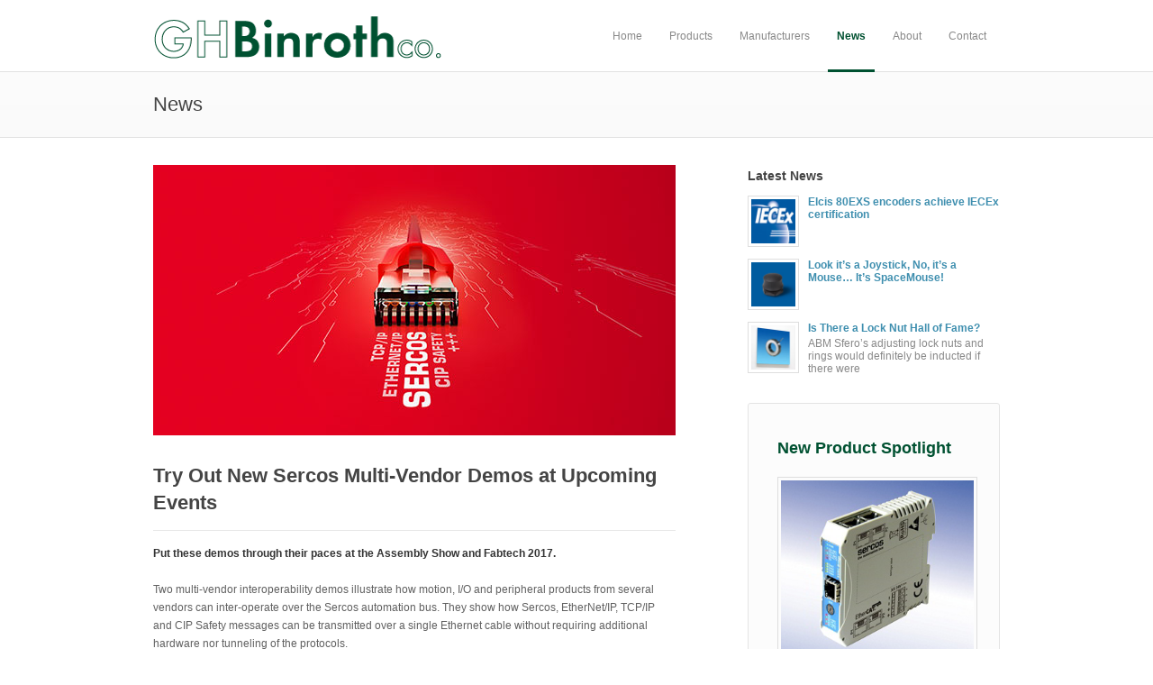

--- FILE ---
content_type: text/html
request_url: http://ghbinroth.com/news/sercos-multi-vendor-demos.php
body_size: 5282
content:
<!DOCTYPE html>
<!--[if lt IE 7 ]><html class="ie ie6" lang="en"><![endif]-->
<!--[if IE 7 ]><html class="ie ie7" lang="en"><![endif]-->
<!--[if IE 8 ]><html class="ie ie8" lang="en"><![endif]-->
<!--[if (gte IE 9)|!(IE)]><!--><html lang="en"><!--<![endif]-->
<head>

<!-- Basic Page Needs
 ================================================== -->
<meta charset="utf-8">
<title>Try Out New Sercos Multi-Vendor Demos at Upcoming Events - GH Binroth News</title>

<!-- Mobile Specific
 ================================================== -->
<meta name="viewport" content="width=device-width, initial-scale=1, maximum-scale=1">
<meta name="description" content="GH Binroth North American distributor of Cannon Automata automation controllers and fieldbusses - call us at 517-764-7816" />
    <meta name="Keywords" content="Cannon Automata, cannon automata, Cannon, Automata, Automation Controllers, automation controllers, Fieldbus, fieldbus, Fieldbus applications, industrial automation, Automation, control systems, S3EC, Sercos, Sercos III, Sercos-EtherCAT-Bridge, EtherCAT, fieldbus, CAN, Sercos, PLC, Motion Control, Realtime Ethernet, real-time data channel, I/O Modules, Programmable Automation Controller, IDNs, DIN-rail mounting" />
  <meta name="author" content="WTW Design Group - http://wtwcreative.com/" />

<!-- CSS
 ================================================== -->
<link rel="stylesheet" type="text/css"  href="../css/style.css">

<!-- Java Script
 ================================================== -->
<script src="http://ajax.googleapis.com/ajax/libs/jquery/1.7.1/jquery.min.js"></script>
<script src="../js/flexslider.js"></script>
<script src="../js/jquery.isotope.min.js"></script>
<script src="../js/custom.js"></script>
<script src="../js/ender.min.js"></script>
<script src="../js/imagebox.min.js"></script>
<script src="../js/carousel.js"></script>
<script src="../js/twitter.js"></script>
<script src="../js/tooltip.js"></script>
<script src="../js/popover.js"></script>
<script src="../js/effects.js"></script>
<script src="../js/jquery.mmenu.min.all.js"></script>

</head>
<body class="news">

<!-- Header -->
<div id="header">
  <a href="#" id="menu-toggler"><span></span><span></span><span></span></a>

	<!-- 960 Container Start -->
	<div class="container ie-dropdown-fix">

		<!-- Logo -->
		<div class="six columns">
			<a href="/index.php"><img src="/images/ghbinrothlogo.png" alt="GH Binroth" border="0" width="340" height="58" style="margin-top:10px;" /></a>
		</div>

		<!-- Main Navigation Start -->
		<div class="ten columns">
			<div id="navigation">
        <ul id="nav">
          <li><a class="index" href="/index.php">Home</a></li>
          <li><a class="products" href="/products.php">Products</a>
          <ul>
            <li><a class="powerjacks" href="/power-jacks/">Beveled Gear Boxes/Screw Jacks</a></li>
			<li><a class="encoders" href="/encoders.php">Encoders</a></li>
            <li><a class="linear-guide-systems" href="/nadella/linear-guide-systems.php">Linear Guide Systems</a>
            	<!--<ul>
            		<li><a class="egis hpnbgw" href="/egis/">High-Precision Needle Bearing Guides/Ways</a></li>
            		<li><a class="nadella aprbg" href="/nadella/linear-guide-systems.php">Automation Precision Roller Based Guides</a></li>
            	</ul>-->
            </li>
            <li><a class="load-cell" href="/asa-rt.php">Load Cells</a></li>
            <li><a class="sfero" href="/sfero/index.php">Lock Nuts</a></li>
            <li><a class="motors" href="/drive-systems.php">Motors</a></li>
            <li><a class="automata mmci" href="/cannon-automata/">Motor/Motion Control Intelligence</a></li>
            <li><a class="needle-bearings" href="/nadella/needle-bearings.php">Needle Bearings</a></li>
            <li><a class="speed" href="/rheintacho/">Speed Detection/Speed Feedback</a></li>
			<li><a class="torquetransducers" href="/melectric/">Torque Transducers</a></li>
          </ul>
          </li>
          <li><a class="manufacturers" href="/manufacturers.php">Manufacturers</a>
          <ul>
            <li><a class="asa-rt" href="/asa-rt.php">ASA-RT</a></li>
            <li><a class="automata" href="/cannon-automata/">Cannon-Automata</a></li>
            <li><a class="drivesystems" href="/drive-systems.php">Drive Systems</a></li>
            <li><a class="egis" href="/egis/">Egis</a></li>
            <li><a class="elap" href="/elap/">Elap</a></li>
            <li><a class="elcis" href="/elcis/">Elcis</a></li>
			<li><a class="megatron" href="/megatron/">Megatron</a></li>
			<li><a class="melectric" href="/melectric/">Melectric</a></li>
            <li><a class="nadella" href="/nadella/">Nadella</a></li>
            <li><a class="powerjacks" href="/power-jacks/">Power Jacks</a></li>
            <li><a class="rheintacho" href="/rheintacho/">Rheintacho</a></li>
            <li><a class="sfero" href="/sfero/">abm SFERO</a></li>
          </ul></li>
          <li><a class="news" href="/news/">News</a></li>
          <li><a class="about" href="/about.php">About</a></li>
          <li><a class="contact" href="/contact.php">Contact</a></li>
				</ul>
			</div>
		</div>
		<!-- Main Navigation End -->

	</div>
	<!-- 960 Container End -->

</div>
<!-- End Header -->

<!--  Page Title -->
<div id="page-title">

	<!-- 960 Container Start -->
	<div class="container">
		<div class="sixteen columns">
			<h2>News</h2>
		</div>
	</div>
	<!-- 960 Container End -->

</div>
<!-- Page Title End -->


<!-- 960 Container -->
<div class="container">

<!-- Blog Posts
================================================== -->
<div class="ten columns">

	<!-- Post -->
	<div class="post">
		<div class="post-img" style="margin-bottom:30px;"><img width="580" src="../images/Sercos-Multi-Vendor-Demos-feature.jpg" alt="Try Out New Sercos Multi-Vendor Demos at Upcoming Events" border="0" />
      <!--<div class="overlay zoom"></div>--></div>

		<div class="ten columns alpha">
			<div class="post-title" style="padding-bottom:15px;">
			  <h2>Try Out New Sercos Multi-Vendor Demos at Upcoming Events</h2>
			</div>
		</div>

		<!--<div class="alpha omega three columns">
			<div class="post-date">August 12, 2014</div>
		</div>-->

		<div class="ten columns alpha" style="padding: 0">

			<div class="post-desc">

            <!-- Blockquote
	================================================== -->
<p><strong>Put these demos through their paces at the Assembly Show and Fabtech 2017.</strong></p>

<p>Two multi-vendor interoperability demos illustrate how motion, I/O and peripheral products from several vendors can inter-operate over the Sercos automation bus. They show how Sercos, EtherNet/IP, TCP/IP and CIP Safety messages can be transmitted over a single Ethernet cable without requiring additional hardware nor tunneling of the protocols.</p>

<p>The recently expanded multi-vendor interoperability demo #1 now includes 18 automation products from 11 manufacturers connected using the Sercos automation bus. Multi-vendor interoperability demo #2 includes 23 Sercos products from 12 manufacturers, all running interoperably.</p>
<div class="container" style="text-align: center">
	<div class="one-third column alpha post-panel">
	<h4>Demo 1</h4>
	<p><strong>The Assembly Show</strong><br>
	October 24–26<br>
	Rosemont, Illinois<br>
	Bosch Rexroth booth #431<br>
	<a href="http://www.theassemblyshow.com/" target="_blank">The Assembly Show Website</a><br>
	<a href="http://www.sercos.com/news/pdf/sercos-multi-vendor-demo1.pdf" target="_blank">View Flyer</a></p>
	</div>
	<div class="one-third column post-panel">
	<h4>Demo 2</h4>
	<p><strong>Fabtech</strong><br>
	November 6–9<br>
	Chicago, Illinois<br>
	Bosch Rexroth Booth #A2807<br>
	<a href="https://www.fabtechexpo.com/" target="_blank">Fabtech Website</a><br>
	<a href="http://www.sercos.com/news/pdf/sercos-multi-vendor-demo2.pdf" target="_blank">View Flyer</a></p>
	</div>
</div>

<p>The demos provide information on key Sercos technology. Hands-on user interaction with the demos is encouraged: rotate the encoders; perform safe motion while the light curtain is broken; push on a load cell for readout; command actuators, operate safety systems, explore gateways/bridges to other Ethernet networks and more. Real-time redundancy is shown by disturbing an Ethernet cable, disrupting one Sercos connection. The system detects the interruption within one cycle, indicates the point of interruption on the screen, switches to line mode and continues operating. After the Ethernet connection is restored, the network heals itself into redundant ring mode within one cycle while all functions continue working.</p>
<p><a href="https://www.youtube.com/watch?v=B8aeITN4jXs" target="_blank">View a video from the 2016 IANA show</a></p>

<p>From Sercos North America website: <a href="http://www.sercos.com/" target="_blank">www.sercos.com</a></p>

<div class="clearfix" style="height:15px;"></div>
		  </div>

		</div>

	</div>

	<div class="clearfix"></div>






</div>

<!-- Sidebar
================================================== -->
<div class="five columns offset-by-one">
	<div class="sidebar">
		        <!--Latest News-->
        
      <h5 style="margin-bottom:10px;">Latest News</h5>

       <!--POST-->
	   <div class="latest-post-blog">
		<a href="http://ghbinroth.com/news/elcis-80exs-encoder-iecex-certification.php"><img src="http://ghbinroth.com/images/elcis-80EXS-thumbnail-image.jpg" alt="Elcis 80EXS encoders achieve IECEx certification" border="0" /></a>
		<p><a href="http://ghbinroth.com/news/elcis-80exs-encoder-iecex-certification.php">Elcis 80EXS encoders achieve IECEx certification</a></p>
	</div>  
			<!--/POST-->  

       <!--POST-->
<div class="latest-post-blog">
	<a href="http://ghbinroth.com/news/megatron-spacemouse.php"><img src="//ghbinroth.com/megatron/images/news/spacemouse-thumbnail-image.jpg" alt="GH Binroth brings Megatron's SpaceMouse to the North American market" border="0" /></a>
	<p><a href="http://ghbinroth.com/news/megatron-spacemouse.php">Look it&rsquo;s a Joystick, No, it&rsquo;s a Mouse&hellip; It&rsquo;s SpaceMouse!</a></p><!-- <span>See how the SpaceMouse enables intuitive control of complex 3D movement from a single joystick</span> -->
</div>  
		<!--/POST-->  


       <!--POST-->
<!-- Killed 8/17/2020
<div class="latest-post-blog">
	<a href="http://ghbinroth.com/news/evereletronica-2020.php"><img width="580" src="../images/everelettronica-bldg-49x49.png" alt="GH Binroth brings Ever Elettronica to the North American market" border="0" />
</a>
	<p><a href="http://ghbinroth.com/news/evereletronica-2020.php">GH Binroth brings Ever Elettronica to the North American market</a></p><span><span>
</div>  
-->
		<!--/POST-->      

		<!--POST-->
<div class="latest-post-blog">
	<a href="http://ghbinroth.com/news/new-ABM-Sfero-lock-nuts.php"><img src="http://ghbinroth.com/images/abm-sfero-lock-nuts-thumb.jpg" alt="Explosive New Encoders from ELCIS" border="0" /></a>
	<p><a href="http://ghbinroth.com/news/new-ABM-Sfero-lock-nuts.php">Is There a Lock Nut Hall of Fame?</a></p>
    <span>ABM Sfero’s adjusting lock nuts and rings would definitely be inducted if there were</span>
</div>  
		<!--/POST-->     
      
       <!--POST-->
<!--
<div class="latest-post-blog">
	<a href="http://ghbinroth.com/news/explosive-new-encoders-from-ELCIS.php"><img src="http://ghbinroth.com/images/explosive-new-encoders-from-ELCIS-thumb.jpg" alt="Explosive New Encoders from ELCIS" border="0" /></a>
	<p><a href="http://ghbinroth.com/news/explosive-new-encoders-from-ELCIS.php">Explosive New Encoders from ELCIS</a></p>
    <span>ELCIS has developed a new line of explosion-proof encoders</span>
</div> 
--> 
		<!--/POST-->     

       <!--POST-->
<!--
<div class="latest-post-blog">
	<a href="http://ghbinroth.com/news/improved-version-of-sercos-monitor.php"><img src="http://ghbinroth.com/images/sercos-monitor-improved-version-thumb.jpg" alt="Improved Version of the Sercos Monitor Now Available" border="0" /></a>
	<p><a href="http://ghbinroth.com/news/improved-version-of-sercos-monitor.php">Improved Version of the Sercos Monitor Now Available</a></p>
    <span>Download now for free</span>
</div>  
-->
		<!--/POST-->     

		<!--POST-->
<!--
<div class="latest-post-blog">
	<a href="http://ghbinroth.com/news/real-time-ethernet-tsn-standard.php"><img src="http://ghbinroth.com/images/sercos-over-tsn-demonstrator-thumb.jpg" alt=" Sercos TSN - Real-Time Machine Communication via Ethernet" border="0" /></a>
	<p><a href="http://ghbinroth.com/news/real-time-ethernet-tsn-standard.php">Real-Time Machine Communication Coming to an Ethernet Near You</a></p>
</div> 
--> 
		<!--/POST-->     

       
       <!--POST-->
<!--
<div class="latest-post-blog">
	<a href="http://ghbinroth.com/news/bigger-nadella-inventory-better-pricing.php"><img src="http://ghbinroth.com/images/nadella-news-thumbnail.jpg" alt="Bigger Nadella Inventory, Better Nadella Pricing" border="0" /></a>
    <p><a href="http://ghbinroth.com/news/bigger-nadella-inventory-better-pricing.php">Bigger Nadella Inventory<br />Better Nadella Pricing</a></p>
	<span>GH Binroth Brings Nadella to You</span>
	
</div>
-->
		<!--/POST-->  
      
              
       <!--POST-->
<!--
<div class="latest-post-blog"><a href="http://ghbinroth.com/news/bridging-the-sercos-ethercat-gap.php"><img src="http://ghbinroth.com/images/sercos-ethercat-bridge-thumbnail.jpg" alt="Bridging the Sercos-EtherCAT Gap" border="0" /></a>
	<p><a href="http://ghbinroth.com/news/bridging-the-sercos-ethercat-gap.php">Bridging the Sercos-EtherCAT Gap</a></p>
	<span>New Sercos&reg;/EtherCAT-Bridge from CANNON-Automata</span>
</div>
-->
        <!--/POST-->
 
               <!-- Sercos/EtherCAT-Bridge Large Notice Sidebar -->
        <div class="five columns alpha" style="margin-bottom:20px; margin-top:20px;">
		
        <div class="large-notice">
        
        <h3 class="ghb-green">New Product Spotlight</h3>
			 
             <a href="http://ghbinroth.com/cannon-automata/sercos-ethercat-bridge.php"><img class="image-none" src="http://ghbinroth.com/images/cannon-automata-s3ec-inset.jpg" alt="Cannon-Automata Sercos/EtherCAT-Bridge" style="width:100%; margin:15px 0 15px 0;" /></a>
            
            <h4 style="line-height:22px;">Sercos<sup>&reg;</sup>/EtherCAT<br/>Bridge (S3EC)</h4>
			<p style="font-size:1em; line-height:1.5em;">The new Sercos/EtherCAT-Bridge makes it possible to connect Sercos and EtherCAT masters 
to exchange data in both directions between Sercos and EtherCAT real-time Ethernet networks.</p>
			<a href="http://ghbinroth.com/cannon-automata/sercos-ethercat-bridge.php" class="button medium green">Read More</a>
        
		<div class="clearfix"></div>
		</div>
        </div>
        
<!-- //Sercos/EtherCAT-Bridge Large Notice -->


		<!-- Manufacturers -->
<div class="widget">
		  <h5> GH Binroth Manufacturers</h5>
			<ul class="categories">
            	<li><a href="/asa-rt.php">ASA-RT</a></li>
                <li><a href="/cannon-automata.php">Cannon-Automata</a></li>
                <li><a href="/drive-systems.php">Drive Systems</a></li>
            	<li><a href="/egis/">Egis</a></li>
                <li><a href="/elap/">Elap</a></li>
                <li><a href="/elcis/">Elcis</a></li>
				<li><a href="/megatron/index.php">Megatron</a></li>
				<li><a href="/melectric/index.php">Melectric</a></li>
                <li><a href="/nadella/">Nadella</a></li>
                <li><a href="/power-jacks/">Power Jacks</a></li>
                <li><a href="/rheintacho/">Rheintacho</a></li>
                <li><a href="/sfero/">abm SFERO</a></li>
			</ul>
		</div>
<!-- /End Manufacturers -->        

	</div>
</div>

</div>
<!-- End 960 Container -->


<!--  Footer Copyright-->
<div id="footer-bottom" style="margin-top:20px;">

	<!-- 960 Container -->
	<div class="container">
				
		<div class="eight columns">
			<div id="copyright">&copy; Copyright 2025 GHBinroth. All Rights Reserved.</div>
		</div>
				
		<div class="eight columns">
			<!--<ul class="social-links">
				<li class="twitter"><a href="#">Twitter</a></li>
				<li class="facebook"><a href="#">Facebook</a></li>
				<li class="digg"><a href="#">Digg</a></li>
				<li class="vimeo"><a href="#">Vimeo</a></li>
				<li class="youtube"><a href="#">YouTube</a></li>
				<li class="skype"><a href="#">Skype</a></li>
			</ul>-->
		</div>

	</div>
	<!-- End 960 Container -->
	
</div>
<!--  Footer Copyright End -->

<!--<script type="text/javascript">

  var _gaq = _gaq || [];
  _gaq.push(['_setAccount', 'UA-39035293-1']);
  _gaq.push(['_trackPageview']);

  (function() {
    var ga = document.createElement('script'); ga.type = 'text/javascript'; ga.async = true;
    ga.src = ('https:' == document.location.protocol ? 'https://ssl' : 'http://www') + '.google-analytics.com/ga.js';
    var s = document.getElementsByTagName('script')[0]; s.parentNode.insertBefore(ga, s);
  })();

</script> -->
<script>
  (function(i,s,o,g,r,a,m){i['GoogleAnalyticsObject']=r;i[r]=i[r]||function(){
  (i[r].q=i[r].q||[]).push(arguments)},i[r].l=1*new Date();a=s.createElement(o),
  m=s.getElementsByTagName(o)[0];a.async=1;a.src=g;m.parentNode.insertBefore(a,m)
  })(window,document,'script','https://www.google-analytics.com/analytics.js','ga');

  ga('create', 'UA-87276209-1', 'auto');
  ga('send', 'pageview');

</script>

<!-- Back To Top Button -->
<div id="backtotop"><a href="#"></a></div>

<!-- Imagebox Build -->
<script src="../js/imagebox.build.js"></script>

</body>
</html>


--- FILE ---
content_type: text/css
request_url: http://ghbinroth.com/css/style.css
body_size: 8070
content:
/*
* Author: Vasterad
* Template: Incredible
* URL: http://themeforest.net/user/Vasterad/
*/

/* =============================================================== */
/* Import Section
================================================================ */
@import url("base.css");				/* Default Reset, Typography, Forms, etc. */
@import url("skeleton.css");			/* 960 Grid + Media Query Layouts */
@import url("flexslider.css");			/* Flex Slider Styles */
@import url("pricing_tables.css");		/* Pricing Table Styles */
@import url("imagebox.css");			/* Responsive Lightbox */
@import url("shortcodes.css");			/* Shortcode Styles */
@import url("jquery.mmenu.all.css");	/* mmenu styles */



/* =============================================================== */
/* Miscellaneous Site Styles
================================================================ */


/* GH Binroth Logo Color
==========================*/

.ghb-green {
	color:#005131;
}



/* Headlines
==========================*/
.headline {
	display: block;
	border-bottom: 1px solid #e7e7e7;
	padding: 0 0 10px 0;
	margin: 20px 0 20px 0;
}

.headline span {
	color: #888;
	font-weight: normal;
	font-size: 12px;
	float: right;
}

h5.headline {
	padding: 0 0 8px 0;
	margin: 0px 0 12px 0;
}

h2.headline {
 font-size: 16px;
 line-height: 30px;
}

.divider-rule {
	display: block;
	border-bottom: 1px solid #e7e7e7;
	height:1px;
	padding: 0;
	margin: 10px 0 15px 0;
}
.sub-headline {
	display: block;
	padding: 20px 0 10px 0;
}


/* Page Title
==========================*/
#page-title {
	border: 1px solid #e2e2e2;
	border-left: none;
	border-right: none;
	margin-top: -1px;
	background-image: linear-gradient(bottom, #FAFAFA 0%, #FCFCFC 100%);
	background-image: -o-linear-gradient(bottom, #FAFAFA 0%, #FCFCFC 100%);
	background-image: -moz-linear-gradient(bottom, #FAFAFA 0%, #FCFCFC 100%);
	background-image: -webkit-linear-gradient(bottom, #FAFAFA 0%, #FCFCFC 100%);
	background-image: -ms-linear-gradient(bottom, #FAFAFA 0%, #FCFCFC 100%);
	background-color: #fafafa;
}

#page-title h1 {
	font-weight: normal;
	font-size: 22px;
	padding: 21px 0;
}

#page-title h2 {
	font-weight: normal;
	font-size: 22px;
	padding: 21px 0;
}

#page-title span {color:#a0a0a0;}


/* Images Overlay
==========================*/
.item-img, .post-img {position: relative;}

.overlay {
	height: 100%;
    left: 0;
    position: absolute;
    top: 0px;
    width: 100%;
    z-index: 1;
	z-index: 40;
	opacity: 0;
	-moz-opacity: 0;
	filter:alpha(opacity=0);
	-webkit-transition: opacity 180ms ease-in-out;
	-moz-transition: opacity 180ms ease-in-out;
	-o-transition: opacity 180ms ease-in-out;
	transition: opacity 180ms ease-in-out;
}

.overlay.zoom {background: url(../images/overlay.png) no-repeat center center, url(../images/overlay_bg.png) center center;}

.overlay:hover {
	opacity: 1;
	-moz-opacity: 1;
	filter:alpha(opacity=100);
}


/* Back To Top Button
==========================*/
#backtotop {
	position: fixed;
	right:0px;
	display:none;
	bottom: 20px;
	margin: 0 20px 0 0;
}

#backtotop a {
	text-decoration:none;
	border:0 none;
	display:block;
	width:45px;
	height:45px;
	background: url(../images/back_to_top_btn.png) no-repeat 50% 50%;
	background-color:#cccccc;
	-webkit-transition: all 0.2s ease-in-out;
    -moz-transition: all 0.2s ease-in-out;
    -o-transition: all 0.2s ease-in-out;
    -ms-transition: all 0.2s ease-in-out;
    transition: all 0.2s ease-in-out;
	-webkit-border-radius: 3px;
	-moz-border-radius: 3px;
	border-radius: 3px;
}

#backtotop a:hover {background-color: #2da0ce;}

.blue {
	color: #2da0ce;}


/* Client Logo List
==========================*/
.client-logo ul {
	margin-bottom: 20px;
}

.client-logo li {
	/*border: 1px solid #e5e5e5;*/
	border: none;
	float: left;
	margin: -1px 0 0 -1px;
}


/* =============================================================== */
/* Header
================================================================ */
#header {min-height: 80px;}

#header img{
	margin-top: 10px;
}


/* Main Navigation
==========================*/
.selectnav {display: none; cursor: pointer; width: 100%; padding: 8px; height: 37px; float: left; font-size: 14px;}
#navigation {float: right;}
#navigation ul, #navigation li {list-style:none; padding:0; margin:0; display:inline; }
#navigation ul li{float:left; position:relative;}

#navigation ul li a {
	font-family: Arial, sans-serif;
	display: inline-block;
	color: #888;
	padding: 31px 10px 28px 10px;
	margin: 0 5px;
	text-decoration: none;
	font-size: 12px;
	border-bottom: 3px solid transparent;
}

#navigation ul li a:hover{
	color: #005131;
	border-bottom: 3px solid #005131;
}

#navigation ul ul {
	opacity: 0;
	margin: -2px 0 0 5px;
  filter: alpha(opacity=0);
	position: absolute;
	top:-99999px;
	left: 0;
	background: #fff;
	border: 1px solid #dddddd;
	border-top: 3px solid #005131;
	z-index: 999;
}

#navigation ul ul li a:hover {
	color: #005131;
	border-bottom: 1px solid #ddd;
}

#navigation ul ul li a {
	padding: 8px 0;
	display: block;
	width: 150px;
	margin: 0 16px;
	font-family: Arial, sans-serif;
	font-weight: normal;
	font-size: 12px;
	border-bottom: 1px solid #dddddd;
	border-top: 1px solid transparent;
}

#navigation ul ul ul {
	position:absolute;
	top:-99999px;
	left:100%;
	opacity: 0;
	margin: -3px 0 0 0;
	z-index: 999;
}

#navigation ul ul ul li a {
	border-bottom: 1px solid #dddddd !important;
	border-top: 1px solid transparent;
}

#navigation ul ul li:last-child a, #navigation ul ul li:last-child a:hover {border-bottom: 1px solid transparent}
#navigation ul ul ul li:last-child a {border-bottom: 1px solid transparent !important}
#navigation ul li:hover>ul{ opacity: 1; position:absolute; top:99%; left:0;}
#navigation ul ul li:hover>ul{ position:absolute; top:0; left:100%; opacity: 1; z-index:497; background: #fff border: 0; }
#navigation ul li:hover > a {color: #005131;}
#navigation ul ul li:hover > a {border-top: 1px solid transparent; color: #005131;}
/*
#current {font-weight: bold !important; color: #005131 !important; border-bottom: 3px solid #005131 !important;}
*/
body.index a.index,
body.products a.products,
body.manufacturers a.manufacturers,
body.automata a.automata,
body.asa-rt a.asa-rt,
body.bogen a.bogen,
body.drivesystems a.drivesystems,
body.elap a.elap,
body.elcis a.elcis,
body.egis a.egis,
body.grein a.grein,
body.huco a.huco,
body.inkoma a.inkoma,
body.manz a.manz,
body.megatron a.megatron,
body.melior a.melior,
body.mks-clima a.mks-clima,
body.nadella a.nadella,
body.sfero a.sfero,
body.powerjacks a.powerjacks,
body.technai a.technai,
body.xmodus a.xmodus,
body.news a.news,
body.about a.about,
body.driveelements a.driveelements,
body.drives a.drives,
body.electronicdisplays a.electronicdisplays,
body.encoders a.encoders,
body.motors a.motors,
body.hpnbgw a.hpnbgw,
body.aprbg a.aprbg,
body.melectric a.melectric,
body.pneumatic a.pneumatic,
body.electric a.electric,
body.mmci a.mmci,
body.torque a.torque,
body.torquetransducers a.torquetransducers,
body.needle-bearings a.needle-bearings,
body.linear-guide-systems a.linear-guide-systems,
body.load-cell a.load-cell,
body.rheintacho a.rheintacho,
body.sercos a.sercos,
body.speed a.speed,
body.laumas a.laumas,
body.ever-elettronica a.ever-elettronica
 {
  font-weight: bold !important;
  color: #005131 !important;
  border-bottom: 3px solid #005131 !important;
}

.mm-listview a{
	border-bottom: 3px solid #F3F3F3;
}

.mm-listview > li a.mm-next{
	border-bottom: 1px;
}

.mm-listview a:hover, .mm-listview > li a.mm-next:hover,
.mm-listview a:focus, .mm-listview > li a.mm-next:focus{
	border-bottom: 3px solid #005131;
}

#menu-toggler {
	float: right;
	width: 35px;
	height: 33px;
	display: none;
	margin-right: 20px;
	margin-top: 20px;
	padding-top: 1px;
	/*background: #075132;  green */
	background: #fff;
	position: relative;
	z-index: 500;
	-webkit-transition: opacity 0.3s ease-in-out;
	-moz-transition: opacity 0.3s ease-in-out;
	-o-transition: opacity 0.3s ease-in-out;
	-ms-transition: opacity 0.3s ease-in-out;
	transition: opacity 0.3s ease-in-out;
}

#menu-toggler span{
	display: block;
	height: 4px;
	width: 70%;
	margin: 5px auto;
	background: #777;
	/*border-radius: 2.5px;*/
	border-radius: 0;
}

#menu-toggler:hover, #menu-toggler:focus{
	opacity: .7;
}

/* IE Dropdown Fix
==========================*/
.ie7 .ie-dropdown-fix {position: relative; z-index: 5;}
.ie8 .ie-dropdown-fix {position: relative; z-index: 5;}


/* =============================================================== */
/* Features
================================================================ */
.features {margin: 35px 0 0 0; float: left;}
.feature {margin: 0 0 10px 0;}
.feature-description {margin-left: 45px;}

.feature h4 {
	font-size: 16px;
	font-weight: bold;
	line-height: 34px;
}

.feature-circle {
	display: inline-block;
	width: 24px;
	height: 24px;
	text-align: center;
	padding: 6px;
	color: #fff;
	-moz-border-radius: 50px; -webkit-border-radius: 50px; border-radius: 50px;
	float: left;
	margin-top: 10px;
}

.feature-circle i {margin-top: 4px;}

.feature-circle.blue {background: #2da0ce;}
.feature-circle.gray {background: #555;}


/* =============================================================== */
/* Portfolio
================================================================ */


/* Homepage Thumbnails
==========================*/
.portfolio-item {margin-bottom: 20px;}

.portfolio-item-meta h5 {
	font-size: 12px;
	font-family: Arial, sans-serif;
	font-weight: bold;
	line-height: 16px;
	padding: 12px 0 8px 0;
	margin: 0 0 8px 0;
	border-bottom: 1px solid #e7e7e7;
	letter-spacing: 0;
}
.egis .portfolio-item-meta h5	{
	font-size: 18px;
}

.portfolio-item-meta h5 span {
	display: block;
	color: #888;
	font-weight: normal;
	margin-top: 3px;
}

.portfolio-item-meta a{color:#444;}
.portfolio-item-meta a:hover {color:#888;}
.portfolio-item-meta p {color: #555;}


/* =============================================================== */
/* Info Box
================================================================ */
.info-box {
	background-image: linear-gradient(bottom, #FAFAFA 0%, #FFFFFF 100%); background-image: -o-linear-gradient(bottom, #FAFAFA 0%, #FFFFFF 100%);
	background-image: -moz-linear-gradient(bottom, #FAFAFA 0%, #FFFFFF 100%);
	background-image: -webkit-linear-gradient(bottom, #FAFAFA 0%, #FFFFFF 100%);
	background-image: -ms-linear-gradient(bottom, #FAFAFA 0%, #FFFFFF 100%);
	-webkit-border-radius: 3px;
	-moz-border-radius: 3px;
	border-radius: 3px;
	border: 1px solid #e4e4e4;
	padding: 18px 25px;
	margin: 20px 0 5px 0;
}

.info-box p {margin: 0;}
.info-box h4 {line-height: 24px; }
.info-box a {margin: 7px 0 0 0;}
.info-content {float: left;}


/* =============================================================== */
/* Portfolio Styles
================================================================ */
#filters {
	float: left;
	margin-top: 25px;
	padding-bottom: 15px;
	border-bottom: 1px solid #e7e7e7;
	display: block;
	width: 100%;
	margin-bottom: 20px;
	line-height: 24px;
}

#filters ul li {
	display: inline;
	padding: 0 10px 0 0;
	background:url(../images/filter_divider.png) no-repeat 97% 50%;
}

#filters ul li:last-child {background: none;}

#filters a {
	color: #777;
	font-size: 12px;
	-webkit-transition: all 0.1s ease-in-out;
    -moz-transition: all 0.1s ease-in-out;
    -o-transition: all 0.1s ease-in-out;
    -ms-transition: all 0.1s ease-in-out;
    transition: all 0.1s ease-in-out;
	padding: 4px 8px;
	-webkit-border-radius: 2px;
	-moz-border-radius: 2px;
	border-radius: 2px;
}

#filters a:hover {
	color: #fff;
	background: #aaa;
}

.selected {background: #2da0ce; color: #fff !important;}
.selected:hover {background: #2da0ce!important;}


/**** Isotope Filtering ****/

.isotope-item {
	z-index: 2;
}

.isotope-hidden.isotope-item {
	pointer-events: none;
	z-index: 1;
}

/**** Isotope CSS3 transitions ****/

.isotope,
.isotope .isotope-item {
	-webkit-transition-duration: 0.8s;
	 -moz-transition-duration: 0.8s;
	-ms-transition-duration: 0.8s;
	-o-transition-duration: 0.8s;
	 transition-duration: 0.8s;
}

.isotope {
	-webkit-transition-property: height, width;
	-moz-transition-property: height, width;
	-ms-transition-property: height, width;
	-o-transition-property: height, width;
	transition-property: height, width;
}

.isotope .isotope-item {
	-webkit-transition-property: -webkit-transform, opacity;
	-moz-transition-property:    -moz-transform, opacity;
	-ms-transition-property:     -ms-transform, opacity;
	-o-transition-property:         top, left, opacity;
	transition-property:         transform, opacity;
}

/**** Disabling Isotope CSS3 transitions ****/

.isotope.no-transition,
.isotope.no-transition .isotope-item,
.isotope .isotope-item.no-transition {
	-webkit-transition-duration: 0s;
	-moz-transition-duration: 0s;
	-ms-transition-duration: 0s;
	-o-transition-duration: 0s;
	 transition-duration: 0s;
}


/* Disable CSS transitions for containers with infinite scrolling*/
.isotope.infinite-scrolling {
	-webkit-transition: none;
	-moz-transition: none;
	-ms-transition: none;
	-o-transition: none;
	transition: none;
}


/* =============================================================== */
/* Blog
================================================================ */


/* Posts
==========================*/
.post {margin: 30px 0 0 0;}
.post p {margin: 0 0 20px 0;}

.post-img, .embed {margin: 0 0 15px 0;}

.post-content {margin: 0 0 0 20px !important;}

.post-title h2 a {
	font-size: 18px;
	color: #444;
	margin: 0 0 10px 0;
	display: block;
	padding-left: 180px;
}

.post-title h2 a:hover {color: #606060;}

.post-date {
	color: #888;
	border-top: 1px solid #e7e7e7;
	display: block;
	text-align: right;
	padding: 15px 0;
}

.post-desc {
	padding: 15px 0 0 0;
	border-top: 1px solid #e7e7e7;
	border-bottom: 1px solid #e7e7e7;
}

.post-entry {
	margin-bottom: 20px;
	display: inline-block;
	background: url(../images/link_arrow_ico.png) no-repeat right 55%;
	padding-right: 13px;
}

.post-entry:hover {background: url(../images/link_arrow_ico_hover.png) no-repeat right 55%;}

.post-meta {padding: 15px 0 25px 0;}
.post-meta, .post-meta a {color: #888;}
.post-meta a:hover {color: #606060;}
.post-meta span:first-child {padding-left:0;}
.post-meta span:last-child {border: none;}

.post-meta span {
	padding: 0 10px;
	border-right: 1px solid #e7e7e7;
}

.post-panel {
    border: 1px solid #e4e4e4;
    border-radius: 3px;
    margin: 10px !important;
    padding-top: 10px;
	width: 260px !important;
}

/* Comments
==========================*/
.comments-sec{
	float:left;
	width:100%;
	line-height: 20px;
}

.comments-sec h5 {
	border-bottom: 1px solid #e7e7e7;
	margin: 0;
	padding-bottom: 10px;
}
.comments-sec h5 span {color: #888;}

ol.commentlist{
	float:left;
	width:100%;
	margin: 0;
}

ol.commentlist li {
	float:left;
	border-top: 1px solid #e7e7e7;
	padding: 25px 0 20px 0;
}

ol.commentlist li:first-child{
	border:none;
	padding: 25px 0 0px 0;
}

ol.commentlist li{list-style: none;}

ol li ol.childlist{
	float:right;
	width:89%;
	margin:0px;
}

ol.commentlist li ol.childlist li:first-child{
	border-top: 1px solid #e7e7e7;
	padding: 25px 0 0 0;
	font-size: 12px;
}

ol.commentlist li ol.childlist li {
	border-top: 1px solid #e7e7e7;
	margin:25px 0 15px 0;
	font-size: 12px;
}

.comments{
	float:left;
	width:100%;
}

ol li ol.childlist .comment-des {
	float:right;
	width:88%;
}

.avatar {float:left}

.comment-des{
	float:right;
	width:89%;
}

.comment-des strong {
	float:left;
	color:#444;
	padding-right:5px;
	font-size:14px;
}
.comment-des span{
	float:left;
	color:#888;
}

.comment-by{
	float:left;
	width:100%;
	padding-bottom:8px;
	padding-top:5px;
	color: #000;
}

.comment-by span.reply{
	color:#777;
	float:right;
}

.comment-by span.reply a{
	font-weight:bold;
	float:right;
	height:17px;
	margin-left:5px;
	font-weight: normal;
}

.comment-by span.date{
	color:#888;
	padding-right:7px;
	float:right;
}


/* Leave a Comment
==========================*/
.form_comment label {
	display: block;
	color: #676767;
	margin-top: 15px;
	padding-bottom: 4px;
}

.form_comment label span {color:#ea1c1c;}

.form_comment input, .form_comment textarea {
	width: 240px;
}

.form_comment textarea {
	min-width: 97%;
	max-width: 97%;
	height:160px;
}


/* Pagination
==========================*/
.prev, .next {
	-webkit-transition: all 0.2s ease-in-out;
    -moz-transition: all 0.2s ease-in-out;
    -o-transition: all 0.2s ease-in-out;
    -ms-transition: all 0.2s ease-in-out;
    transition: all 0.2s ease-in-out;
	-webkit-border-radius: 3px;
	-moz-border-radius: 3px;
	border-radius: 3px;
	width: 21px;
	height: 21px;
	display: block;
}

.prev {
	background: url(../images/pagination_prev.png) no-repeat 50% 50%;
	background-color: #606060;
	float: left;
}

.next {
	background: url(../images/pagination_next.png) no-repeat 50% 50%;
	background-color: #606060;
	float: right;
}

.prev:hover, .next:hover {background-color: #2da0ce;}

.prev.off, .next.off {
	background-color: #ccc;
}

.pagination .prev,
.pagination .prev.off,
.pagination .next,
.pagination .prev.off {
	margin-top: -3px;
}

.pagination {
	border-top: 1px solid #e7e7e7;
	display: block;
	margin: 25px 0 -5px 0;
	padding-top: 25px;
}

.pages {text-align: center;}

.pages a {
	color: #888;
	padding: 25px 8px;
}
.pages a:hover {color: #444;}

a.current-page {
	color: #444;
	border-top: 3px solid #555;
}

.pages ul li {
	display: inline;
	padding: 0 2px;
}

.project-nav {margin-top: -57px; float: right;}
.project-nav .next {float: right; margin-left: 3px; }
.project-nav .prev {float: right;}

/* Sidebar
==========================*/
.blog-sidebar, .sidebar {margin: 30px 0 0 0;}

.widget {
	margin: 25px 0 0 0;
	line-height: 20px;
}

.widget h5 {
	padding-bottom: 10px;
	margin-bottom: 15px;
	border-bottom: 1px solid #e7e7e7;
}
.widget .check_list li {
	background-position: 0% 5px;
}


/* Search */
.search input {
	width: 84%;
	padding-left: 30px;
	color: #888;
	background:url(../images/search_ico.png) no-repeat 4% 54%
}

.search:focus {border: 1px solid #ddd;}


/* Social Icons */
.social-blog {margin: 5px 0 25px 0; float: left;}
.social-blog:first-child {margin-right: 30px;}

.feed img {float: left;}
.feed p {line-height: 14px; float: left; margin: 2px 0 0 7px;}

a.feed {
	display: inline-block;
	font-size: 11px;
	color: #444;
	font-weight: bold;
}

a.feed span {
	color: #888;
	font-weight: normal;
}


/* Categories */
.categories li a {
	color: #888;
	display: block;
	padding: 7px 0;
	padding-left: 12px;
	border-bottom: 1px solid #e7e7e7;
	background: url(../images/link_list_arrow_02.png) no-repeat left 47%;
}

.categories li:first-child a {margin: -15px 0 0 0;}
.categories li:last-child a {border: none;}
.categories li a:hover {color: #444;}


/* Tabs */
.latest-post-blog {margin: 0 0 20px 0; height: 50px;}
.latest-post-blog:last-child {margin-bottom: 5px;}

.latest-post-blog p,
.latest-post-blog a {
	margin: 0;
	color: #3f8faf;
	font-weight:bold;
	line-height: 1.2em;
}

.latest-post-blog span {
	color: #888;
	margin: 3px 0 0 0;
	display: block;
}

.latest-post-blog img {
	float: left;
	margin: 0 10px 10px 0;
	border: 1px solid #dedede;
	padding: 3px;
	height: 49px; width: 49px;
	-webkit-transition: all 0.2s ease-in-out;
    -moz-transition: all 0.2s ease-in-out;
    -o-transition: all 0.2s ease-in-out;
    -ms-transition: all 0.2s ease-in-out;
    transition: all 0.2s ease-in-out;
}

/* Twitter */
#twitter-blog {margin-top: 20px;}

#twitter-blog li {
	margin: 0 0 20px 0;
	padding: 0 0 0 25px;
	background: url(../images/twitter_widget_ico_02.png) no-repeat left 6%;
	line-height: 20px;
}

#twitter-blog li:last-child {margin-bottom: 0;}

#twitter-blog b a {
	color: #888;
	font-weight: normal;
}

/* Flickr */
.flickr-widget-blog {margin-right: -12px; margin-top: 15px;}
.flickr-widget-blog img {display: block; width: 100%;}

.flickr-widget-blog a {
	float: left;
	width: 53px;
	height: 53px;
	margin-right: 12px;
	margin-bottom: 12px;
	border: 1px solid #dedede;
	padding: 3px;
	-webkit-transition: all 0.2s ease-in-out;
    -moz-transition: all 0.2s ease-in-out;
    -o-transition: all 0.2s ease-in-out;
    -ms-transition: all 0.2s ease-in-out;
    transition: all 0.2s ease-in-out;
}


/* =============================================================== */
/* Contact
================================================================ */


/* Google Map
==========================*/
#google-map {
    position: relative;
    padding: 0px;
    padding-bottom: 40%;
    height: 0;
    overflow: hidden;
}


/* Contact Details
==========================*/
.contact-details li {
	margin: 0 0 15px 0;
}

.contact-details p {
	margin: -5px 0 0 20px;
	line-height: 18px;
}

.contact-details li i {
	float: left;
	margin: 2px 0 0 0;
}


/* Contact Form
==========================*/
.field textarea {
	max-width: 97%;
	min-width: 97%;
	height: 160px;
}

.field input {
	width: 240px;
}

.field:focus {border: 1px solid #ddd;}

.field label span {color:#ea1c1c;}

.field .validation-error,
.field .validation-error:focus {
	border:1px solid #f2c4c2;
	background: #ffeceb;
}

.loading {
	background:url(../images/loader.gif) no-repeat 1px;
	height:28px;
	width:28px;
	display: none;
	float: left;
	margin: 5px;
}

.success-message {display:none;}


/* =============================================================== */
/* About
================================================================ */
.team-name {
	text-align: center;
	padding: 15px 0;
	border-bottom: 1px solid #e7e7e7;
	margin-bottom: 15px;
}

.team-name span {
	display: block;
	font-size: 12px;
	font-weight: normal;
	color: #888;
}


/* =============================================================== */
/* Testimonials
================================================================ */
.testimonials {
	background: #fff;
	border: 1px solid #ddd;
	padding:20px;
	line-height: 21px;
}

.testimonials_bg {
	background: url(../images/testimonials_bg.png) no-repeat;
	margin-top: -1px;
	display: block; width: 200px;
	height: 30px;
}

.testimonials_author {
	color:#3f8faf;
	float: right;
	display: block;
	margin-top: -23px;
	margin-bottom: 20px;
}

.testimonials_author span {color:#a0a0a0}


/* Testomonials Carousel
==========================*/
.carousel-disabled, .mr-rotato-disabled {
	height: 21px;
	width: 21px;
	background-color: #ccc !important;
	display: block;
	position: absolute;
}

.mr-rotato-next {
	height: 21px;
	width: 21px;
	background: url(../images/pagination_next.png) no-repeat 50% 50%;
	background-color: #606060;
	display: block;
	position: absolute;
	right: 10px;
}

.mr-rotato-prev {
	height: 21px;
	width: 21px;
	background: url(../images/pagination_prev.png) no-repeat 50% 50%;
	background-color: #606060;
	display: block;
	right: 33px;
	position: absolute;
}

.mr-rotato-prev, .mr-rotato-next, .mr-rotato-disabled {
	margin-top: -55px;
	-moz-border-radius: 2px;
	-webkit-border-radius: 2px;
	border-radius: 2px;
	-webkit-transition: all 0.2s ease-in-out;
    -moz-transition: all 0.2s ease-in-out;
    -o-transition: all 0.2s ease-in-out;
    -ms-transition: all 0.2s ease-in-out;
    transition: all 0.2s ease-in-out;
}

.mr-rotato-prev:hover, .mr-rotato-next:hover {background-color:#2da0ce;}


/* =============================================================== */
/* Footer
================================================================ */
#footer {
	background: #383838;
	color:#a4a4a4;
	padding: 0 0 10px 0;
	margin: 30px 0 0 0;
}

#footer h5 {
	color: #fff;
	border-bottom: 1px solid #444444;
	padding: 25px 0 8px 0;
	margin: 0 0 15px 0;
}
.index #footer-bottom {
	margin-top: -1px !important;
}

.email-sign-up-home {
	background-image: url("/images/GHB-Email-Subscribe-bg.png");
	background-position: center;
	background-repeat: no-repeat;
    background-size: cover;
    background-attachment: initial;
    background-origin: initial;
    background-clip: initial;
	background-color: none !important;
	margin: 0;
	display: block;
	padding: 75px 0 60px 0;
}

.email-sign-up-contact {
	background-image: url("/images/GHB-Email-Subscribe-bg.png");
	background-position: 46% 50%;
	background-repeat: no-repeat;
    background-size: cover;
    background-attachment: initial;
    background-origin: initial;
    background-clip: initial;
	background-color: none !important;
	margin: 25px 0 0 0;
	display: block;
	padding: 35px 0 10px 15px;
}


/* Links List
==========================*/
.links-list li a {
	color: #a4a4a4;
	display: block;
	padding: 6px 0;
	padding-left: 12px;
	border-bottom: 1px solid #444;
	background: url(../images/link_list_arrow_01.png) no-repeat left 47%;
}

.links-list li a:hover {color: #fff}
.links-list li:first-child a {margin: -12px 0 0 0;}
.links-list li:last-child a {border: none;}


/* Latest From Blog
==========================*/
.latest-post {margin-bottom: 20px; height: 50px;}

.latest-post p,
.latest-post a {
	margin: 0;
	color: #fff;
	line-height: 18px;
}

.latest-post span {
	color: #707070;
	margin: 3px 0 0 0;
	display: block;
}

.latest-post img {
	float: left;
	margin: 0 10px 10px 0;
	border: 3px solid #494949;
	height: 49px; width: 49px;
	-webkit-transition: all 0.2s ease-in-out;
    -moz-transition: all 0.2s ease-in-out;
    -o-transition: all 0.2s ease-in-out;
    -ms-transition: all 0.2s ease-in-out;
    transition: all 0.2s ease-in-out;
}

.latest-post img:hover {border-color: #666;}


/* Twitter
==========================*/
#twitter li {
	margin: 0 0 22px 0;
	padding: 0 0 0 25px;
	background: url(../images/twitter_widget_ico_01.png) no-repeat left 5%;
}

#twitter a {color: #fff;}

#twitter b a {
	color: #707070;
	font-weight: normal;
}


/* Copyright
==========================*/
#footer-bottom {background: #2c2c2c; min-height: 60px; margin-top:20px;}
#copyright {color: #777; margin: 22px 0;}
#copyright a, #copyright span {color:#bbb;}


/* Social Icons
==========================*/
.social-links {margin: 22px 0; float: right;}
.social-links-about {
	padding: 15px 0 5px 0;
	border-top: 1px solid #e7e7e7;
	border-bottom: 1px solid #e7e7e7;
	display: block;
	float: left;
	width: 100%;
	margin-bottom: 20px;
}

.social-links li:first-child,
.social-links-about li:first-child {margin-left: 0;}

.social-links li {
	display: inline;
	list-style: none;
	opacity: 0.4;
	-webkit-transition: all 0.2s ease-in-out;
    -moz-transition: all 0.2s ease-in-out;
    -o-transition: all 0.2s ease-in-out;
    -ms-transition: all 0.2s ease-in-out;
    transition: all 0.2s ease-in-out;
	text-indent: -9999px;
	margin-left: 15px;
	float: left;
}

.social-links-about li {
	display: inline;
	list-style: none;
	opacity: 0.4;
	-webkit-transition: all 0.2s ease-in-out;
    -moz-transition: all 0.2s ease-in-out;
    -o-transition: all 0.2s ease-in-out;
    -ms-transition: all 0.2s ease-in-out;
    transition: all 0.2s ease-in-out;
	text-indent: -9999px;
	margin-right: 15px;
	margin-bottom: 10px;
	float: left;
}

.social-links a,
.social-links-about a {
	background-repeat: no-repeat;
	background-position: 0 -16px;
	display: block;
	height: 16px;
	width: 20px;
}

.social-links li:hover,
.social-links-about li:hover {opacity: 1;}

.twitter {background: url(../images/social_icons_twitter.png) no-repeat;}
.facebook {background: url(../images/social_icons_facebook.png) no-repeat;}
.digg{background: url(../images/social_icons_digg.png) no-repeat;}
.vimeo{background: url(../images/social_icons_vimeo.png) no-repeat;}
.youtube{background: url(../images/social_icons_youtube.png) no-repeat;}
.skype{background: url(../images/social_icons_skype.png) no-repeat;}


/* =============================================================== */
/* Product Tables
================================================================ */
.product-table {
	border-collapse: collapse;
    width: 100%;
    margin-bottom: 20px;	
}
.product-table th,
.product-table td { 
	border: 1px solid #dddddd;
    text-align: left;
    padding: 8px;
}
.product-table th {
	font-weight: bold;
}
.product-table tr:nth-child(even) {
    background-color: #ededed;
}

/* =============================================================== */
/* Media Queries
================================================================ */


/* Higher than 960 (desktop devices) */
@media only screen and (min-width: 960px) {
	.flexslider {height: 345px;}
	#portfolio-wrapper {min-height: 350px;}
	.project .flexslider {min-height: 1px; margin-bottom: 20px;}
}


/* Smaller than standard 960 (devices and browsers) */
@media only screen and (max-width: 959px) {}


/* Tablet Portrait size to standard 960 (devices and browsers) */
@media only screen and (min-width: 768px) and (max-width: 959px) {
	.slider_description {margin-top: 90px;}
	.slider_description h2 {margin-bottom: 15px; font-size: 20px;}
	.slider_description p {display: none;}
	.slider_description h2 b {display: none;}
	.client-logo img {width: 148px; height: auto;}
	.post-title h2 a {padding-left: 145px;}
	.latest-post-blog, .latest-post {height: 65px;}
	.flickr-widget-blog a {width: 57px; height: 57px;}
	.avatar {height: 40px; width: 40px;}
	.testimonials_author {display: none;}
}


/* All Mobile Sizes (devices and browser) */
@media only screen and (max-width: 767px) {
	.slider_description {display: none;}
	#navigation{ display: none;}
	#menu-toggler { display: inline-block;}
	#header .container .six{ width: calc(100% - 75px) !important;}
	#header img{ display: block;}
	#backtotop a {display: none;}
	.social-links {margin: -5px 0 20px 0; float: left;}
	.info-box a {margin: 15px 0 0 0;}
	.info-box p {margin: 10px 0 0 0;}
	.post-content {margin: 0 !important;}
	.post-title h2 a {padding:0;}
	.post-date {text-align: left;}
	.blog-sidebar {display: none;}
	.project .flexslider {margin-bottom: 20px;}
	.mr-rotato-prev, .mr-rotato-next, .mr-rotato-disabled {margin-right: -10px;}
	.index #slider.index-bottom { display: none; }
}

@media only screen and (max-width: 494px) {
	#header img{
		margin-top: 25px;
	}
	.client-logo li {
		float: none;
		width: 100%;
		text-align: center;
	}
	.client-logo li img {
		margin: 20px auto 0;
	}
}

/* Mobile Landscape Size to Tablet Portrait (devices and browsers) */
@media only screen and (min-width: 480px) and (max-width: 767px) {
	.client-logo img {width: 139px; height: auto;}
	.custom-slide {height: 270px;}
	.avatar {height: 35px; width: 35px;}
}


/* Mobile Portrait Size to Mobile Landscape Size (devices and browsers) */
@media only screen and (max-width: 479px) {
	.client-logo img {width: 149px; height: auto;}
	.custom-slide {height: 193px;}
	.avatar {height: 25px; width: 25px;}
}


	/* SLIDER2 BUTTON
================================================================ */
.sliderbutton {
	display: inline-block;
	font-weight: normal;
	font-family:  Arial, sans-serif;
	cursor: pointer;
	-webkit-border-radius: 3px;
	-moz-border-radius:3px;
	border-radius: 3px;
	margin: 0 5px 5px 0;
	*float: left;
	-webkit-box-shadow: inset 1px 0px 0px rgba(255, 255, 255, .3);
	box-shadow: inset 0px 1px 0px rgba(255, 255, 255, .3);
}

.sliderbutton:active {
	-webkit-box-shadow: inset 0px 1px 2px 0px rgba(0, 0, 0, 0.08);
	box-shadow: inset 0px 1px 2px 0px rgba(0, 0, 0, 0.08);
}

.sliderbutton.medium i {float: left;margin: 2px 5px 0px -5px;}
.sliderbutton.small i {float: left;margin: 1px 5px 0px -3px;}

.sliderbutton.medium  {
	padding: 7px 14px;
	font-size: 14px;
}

.sliderbutton.small {
	padding: 6px 12px;
	font-size: 12px;
	font-family: Arial, sans-serif;
	line-height: 16px;
}


.sliderbutton.yellow {
	border: 1px solid #e6bd4c;
	background-image: linear-gradient(bottom, #FCCC73 0%, #FAE198 100%);
	background-image: -o-linear-gradient(bottom, #FCCC73 0%, #FAE198 100%);
	background-image: -moz-linear-gradient(bottom, #FCCC73 0%, #FAE198 100%);
	background-image: -webkit-linear-gradient(bottom, #FCCC73 0%, #FAE198 100%);
	background-image: -ms-linear-gradient(bottom, #FCCC73 0%, #FAE198 100%);
	background-color: #fdeb52;
	color:#0c3054;

}

.sliderbutton.yellow:link {text-decoration:none;}

.sliderbutton.yellow:visited {text-decoration:none;}

.sliderbutton.yellow:active {text-decoration:none;}

.sliderbutton.yellow:hover {background: #fbe41f; text-decoration:none;}


/* Red Button
==========================*/
.sliderbutton.red {
	border: 1px solid #b23730;
	background-image: linear-gradient(bottom, #C74039 0%, #E35752 100%);
	background-image: -o-linear-gradient(bottom, #C74039 0%, #E35752 100%);
	background-image: -moz-linear-gradient(bottom, #C74039 0%, #E35752 100%);
	background-image: -webkit-linear-gradient(bottom, #C74039 0%, #E35752 100%);
	background-image: -ms-linear-gradient(bottom, #C74039 0%, #E35752 100%);
	background-color: #C74039;
	color:#fff;
	/*text-shadow: 1px -1px 0px #a43b37;
	filter: dropshadow(color=#a43b37, offx=1, offy=1);*/
}

.sliderbutton.red:link {text-decoration:none;}

.sliderbutton.red:visited {text-decoration:none;}

.sliderbutton.red:active {text-decoration:none;}

.sliderbutton.red:hover {background: #ce4640; text-decoration:none;}


/* Green Button
==========================*/
.sliderbutton.green {
	border: 1px solid #1aa66f;
	background-image: linear-gradient(bottom, #1aa66f 0%, #44db9f 100%);
	background-image: -o-linear-gradient(bottom, #1aa66f 0%, #44db9f 100%);
	background-image: -moz-linear-gradient(bottom, #1aa66f 0%, #44db9f 100%);
	background-image: -webkit-linear-gradient(bottom, #1aa66f 0%, #44db9f 100%);
	background-image: -ms-linear-gradient(bottom, #1aa66f 0%, #44db9f 100%);
	background-color: #1aa66f;
	color:#fff;
	/*text-shadow: 1px -1px 0px #01bb72;
	filter: dropshadow(color=#01bb72, offx=1, offy=1);*/
}

.sliderbutton.green:link {text-decoration:none;}

.sliderbutton.green:visited {text-decoration:none;}

.sliderbutton.green:active {text-decoration:none;}

.sliderbutton.green:hover {background: #23b47b; text-decoration:none;}


/* Dark Green Button
==========================*/
.sliderbutton.darkgreen {
	border: 1px solid #005131;
	background-image: linear-gradient(bottom, #3a8768 0%, #005131 100%);
	background-image: -o-linear-gradient(bottom, #3a8768 0%, #005131 100%);
	background-image: -moz-linear-gradient(bottom, #3a8768 0%, #005131 100%);
	background-image: -webkit-linear-gradient(bottom, #3a8768 0%, #005131 100%);
	background-image: -ms-linear-gradient(bottom, #3a8768 0%, #005131 100%);
	background-color: #3a8768;
	color:#fff;
	/*text-shadow: 1px -1px 0px #01824f;
	filter: dropshadow(color=#01824f, offx=1, offy=1);*/
}

.sliderbutton.darkgreen:link {text-decoration:none;}

.sliderbutton.darkgreen:visited {text-decoration:none;}

.sliderbutton.darkgreen:active {text-decoration:none;}

.sliderbutton.darkgreen:hover,
.sliderbutton.darkgreen:focus {background: #029f61; color: white; text-decoration:none;}

/* Baby Blue Button
==========================*/
.sliderbutton.babyblue {
	border: 1px solid #578ec3;
	background-image: linear-gradient(bottom, #95bde3 0%, #c0defa 100%);
	background-image: -o-linear-gradient(bottom, #95bde3 0%, #c0defa 100%);
	background-image: -moz-linear-gradient(bottom, #95bde3 0%, #c0defa 100%);
	background-image: -webkit-linear-gradient(bottom, #95bde3 0%, #c0defa 100%);
	background-image: -ms-linear-gradient(bottom, #95bde3 0%, #c0defa 100%);
	background-color: #3a8768;
	color:#01355d;
	/*text-shadow: 1px -1px 0px #77873b;
	filter: dropshadow(color=#77873b, offx=1, offy=1);*/
}

.sliderbutton.babyblue:link {text-decoration:none;}

.sliderbutton.babyblue:visited {text-decoration:none;}

.sliderbutton.babyblue:active {text-decoration:none;}

.sliderbutton.babyblue:hover {background: #95bde3; text-decoration:none;}

/* Deep Blue Button
==========================*/
.sliderbutton.deepblue {
	border: 1px solid #1a23a4;
	background-image: linear-gradient(bottom, #090f6f 0%, #0b148d 100%);
	background-image: -o-linear-gradient(bottom, #090f6f 0%, #0b148d 100%);
	background-image: -moz-linear-gradient(bottom, #090f6f 0%, #0b148d 100%);
	background-image: -webkit-linear-gradient(bottom, #090f6f 0%, #0b148d 100%);
	background-image: -ms-linear-gradient(bottom, #090f6f 0%, #0b148d 100%);
	background-color: #1a23a4;
	color:#fff;
	/*text-shadow: 1px -1px 0px #77873b;
	filter: dropshadow(color=#77873b, offx=1, offy=1);*/
}

.sliderbutton.deepblue:link {text-decoration:none;}

.sliderbutton.deepblue:visited {text-decoration:none;}

.sliderbutton.deepblue:active {text-decoration:none;}

.sliderbutton.deepblue:hover {background: #090f6f; text-decoration:none;}



/* Orange Button
==========================*/
.sliderbutton.orange {
	border: 1px solid #f47b20;
	background-image: linear-gradient(bottom, #c35401 0%, #ff9f57 100%);
	background-image: -o-linear-gradient(bottom, #c35401 0%, #ff9f57 100%);
	background-image: -moz-linear-gradient(bottom, #c35401 0%, #ff9f57 100%);
	background-image: -webkit-linear-gradient(bottom, #c35401 0%, #ff9f57 100%);
	background-image: -ms-linear-gradient(bottom, #c35401 0%, #ff9f57 100%);
	background-color: #f47b20;
	color:#fff;
	/*text-shadow: 1px -1px 0px #77873b;
	filter: dropshadow(color=#77873b, offx=1, offy=1);*/
}

.sliderbutton.orange:link {text-decoration:none;}

.sliderbutton.orange:visited {text-decoration:none;}

.sliderbutton.orange:active {text-decoration:none;}

.sliderbutton.orange:hover {background: #c35401; text-decoration:none;}


/* Basic Blue Button
==========================*/
.sliderbutton.basicblue {
	border: 1px solid #01467b;
	background-image: linear-gradient(bottom, #006cc0 0%, #01355d 100%);
	background-image: -o-linear-gradient(bottom, #006cc0 0%, #01355d 100%);
	background-image: -moz-linear-gradient(bottom, #006cc0 0%, #01355d 100%);
	background-image: -webkit-linear-gradient(bottom, #006cc0 0%, #01355d 100%);
	background-image: -ms-linear-gradient(bottom, #006cc0 0%, #01355d 100%);
	background-color: #01467b;
	color:#fff;
	/*text-shadow: 1px -1px 0px #77873b;
	filter: dropshadow(color=#77873b, offx=1, offy=1);*/
}

.sliderbutton.basicblue:link {text-decoration:none;}

.sliderbutton.basicblue:visited {text-decoration:none;}

.sliderbutton.basicblue:active {text-decoration:none;}

.sliderbutton.basicblue:hover {background: #006cc0; text-decoration:none;}



/* Laumas Green Button
==========================*/

.sliderbutton.laumas-green {
	border: 1px solid #007d3a;
	background-image: linear-gradient(bottom, #01c75d 0%, #01b053 100%);
	background-image: -o-linear-gradient(bottom, #01c75d 0%, #01b053 100%);
	background-image: -moz-linear-gradient(bottom, #01c75d 0%, #01b053 100%);
	background-image: -webkit-linear-gradient(bottom, #01c75d 0%, #01b053 100%);
	background-image: -ms-linear-gradient(bottom, #01c75d 0%, #01b053 100%);
	background-color: #019b49;
	color:#ffffff;
	
	/*text-shadow: 1px -1px 0px #015f3a;
	filter: dropshadow(color=#015f3a, offx=1, offy=1);*/

}

.sliderbutton.laumas-green:link {text-decoration:none;}

.sliderbutton.laumas-green:visited {text-decoration:none;}

.sliderbutton.laumas-green:active {text-decoration:none;}

.sliderbutton.laumas-green:hover {background: #01b053; text-decoration:none;}

/*Responsive iframe
================================================================ */
.intrinsic-container {
  position: relative;
  height: 0;
  overflow: hidden;
}
 
/* 16x9 Aspect Ratio */
.intrinsic-container-16x9 {
  padding-bottom: 56.25%;
}
 
/* 4x3 Aspect Ratio */
.intrinsic-container-4x3 {
  padding-bottom: 75%;
}
 
.intrinsic-container iframe {
  position: absolute;
  top:0;
  left: 0;
  width: 100%;
  height: 100%;
}

/* HEADER BANNER Manufacturers pages
================================================================ */

.header-banner{

    bottom: 0;
    left: 0;
    width: 100%;
    height: 400px;
    background-repeat: no-repeat;
    background-position: top center;
    background-size: cover;
	background-attachment: fixed;
	display: flex;
	align-items: center;
}

.container .columns.sixteen.banner-title{
	padding: 32px 40px;
	width: auto;
}

.banner-title h2{
	color: #fff;
	font-weight: normal;
	font-size: 2.5em;
	line-height: 1.6em;
}
.banner-title .flex-parent{
	display: flex;
    flex-flow: row wrap;
    align-items: center;
	justify-content: space-between;
}
.banner-title .flex-child-1{
	flex: 2 1 auto;
}
.banner-title .flex-child-2{
	margin-left: 30px;
}

.melior .banner-title .flex-child-1{
	max-width: 59%;
}


@media only screen and (max-width: 959px){
	.mks-clima .banner-title img{
		padding-top: 20px !important;
	}

}

@media only screen and (max-width:767px){
	.banner-title h2{
		font-size: 2em;
		line-height: 1.4em;
	}
	.container .columns.sixteen.banner-title{
		max-width: 100% !important;
	}
	.banner-title img{
		padding-top: 20px !important;
	}
	.banner-title .flex-child-2{
	
		margin-left: 0;
	}
	.melior .banner-title .flex-child-1{
		max-width: 100%;
	}

}

/*News pages
===========================*/

.news-list{
	list-style: disc outside;
	margin: 10px;
	padding-bottom: 20px;
}
.news-list li{
	margin-left: 20px;
}


--- FILE ---
content_type: text/css
request_url: http://ghbinroth.com/css/base.css
body_size: 2172
content:
/*
* Skeleton V1.2
* Copyright 2011, Dave Gamache
* www.getskeleton.com
* Free to use under the MIT license.
* http://www.opensource.org/licenses/mit-license.php
* 6/20/2012
*/


/* Table of Content
==================================================
	#Reset & Basics
	#Basic Styles
	#Site Styles
	#Typography
	#Links
	#Lists
	#Images
	#Forms
	#Misc */


/* #Reset & Basics (Inspired by E. Meyers)
================================================== */
	html, body, div, span, applet, object, iframe, h1, h2, h3, h4, h5, h6, p, blockquote, pre, a, abbr, acronym, address, big, cite, code, del, dfn, em, img, ins, kbd, q, s, samp, small, strike, strong, sub, sup, tt, var, b, u, i, center, dl, dt, dd, ol, ul, li, fieldset, form, label, legend, table, caption, tbody, tfoot, thead, tr, th, td, article, aside, canvas, details, embed, figure, figcaption, footer, header, hgroup, menu, nav, output, ruby, section, summary, time, mark, audio, video {
		margin: 0;
		padding: 0;
		border: 0;
		font-size: 100%;
		font: inherit;
		vertical-align: baseline; }
	article, aside, details, figcaption, figure, footer, header, hgroup, menu, nav, section {
		display: block; }
	body {
		line-height: 1; }
	ol, ul {
		list-style: none; }
	blockquote, q {
		quotes: none; }
	blockquote:before, blockquote:after,
	q:before, q:after {
		content: '';
		content: none; }
	table {
		border-collapse: collapse;
		border-spacing: 0; }

	code {
		padding: 3px 6px;
		font-family: Menlo, Monaco, Consolas, "Courier New", monospace;
		background: #fcfcfc;
		border: 1px solid #e4e4e4;
		-webkit-border-radius: 3px;
		-moz-border-radius: 3px;
		border-radius: 3px;
		color: #3f8faf;
	}

/* #Basic Styles
================================================== */
	body {
		background: #fff;
		font: 12px Arial, sans-serif;
		color: #606060;
		-webkit-font-smoothing: antialiased; /* Fix for webkit rendering */
		-webkit-text-size-adjust: 100%;
		overflow-x: hidden;
 }


/* Basic Alginment
================================================== */
.columns img, .column img{max-width: 100%; height: auto;}
.content img{border: 1px solid #dfdfdf; margin-bottom: 15px;}

.item-img img {width: 100%; height: auto;}

.align-left{float: left;}
.align-center{text-align: center;}
.align-right{float: right}

img.align-left{float: left; margin: 0 15px 12px 0;}
img.align-center{text-align: center; clear: both; margin: 15px auto; display: block;}
img.align-right{float: right; margin: 0 0 12px 15px;}

img, object, video {max-width: 100%; height: auto;display:block;}
img {width: auto;max-width: 100%; border: 0;-ms-interpolation-mode: bicubic;}

/* Flexible Embeds */
.embed {
    position: relative;
    padding: 0px;
    padding-bottom: 56.25%; /* 16/9 ratio */
    height: 0;
    overflow: hidden;
}

.embed iframe,
.embed object,
.embed embed {
    position: absolute;
    top: 0;
    left: 0;
    width: 100%;
    height: 100%;
}

.clearfix {content: "."; display: block; height: 0px; clear: both; visibility: hidden;}
.image-left {float: left; margin: 0 15px 8px 0; padding: 3px; border: 1px solid #dedede; }
.image-right {float:right; margin: 0 0 8px 15px; padding: 3px; border: 1px solid #dedede; }
.image-none {float:none; margin: 0 0 8px 0; padding: 3px; border: 1px solid #dedede; }

/* #Typography
================================================== */
	h1, h2, h3, h4, h5, h6 {
		color: #444;
		font-family: Arial, sans-serif;
		font-weight: bold;

	}
		
	h1 a, h2 a, h3 a, h4 a, h5 a, h6 a { font-weight: inherit; }
	h1 { font-size: 28px; line-height: 50px; }
	h2 { font-size: 22px; line-height: 30px; }
	h3 { font-size: 18px; line-height: 34px; }
	h4 { font-size: 16px; line-height: 30px; }
	h5 { font-size: 14px; line-height: 24px; }
	h6 { font-size: 12px; line-height: 21px; }
	.subheader { color: #777; }

	p { margin: 0 0 15px 0; line-height: 20px;}
	p img { margin: 0; }
	p.lead { font-size: 21px; line-height: 27px; color: #777;  }

	em { font-style: italic; }
	strong { font-weight: bold; color: #333; }
	small { font-size: 80%; }

	hr { border: solid #ddd; border-width: 1px 0 0; clear: both; margin: 10px 0 30px; height: 0; }


/* #Links
================================================== */
	a, a:visited { color: #3f8faf; text-decoration: none; outline: 0; -webkit-transition: color 0.1s ease-in-out; -moz-transition: color 0.1s ease-in-out; -o-transition: color 0.1s ease-in-out; -transition: color 0.1s ease-in-out;}
	a:hover, a:focus { color: #888; }
	p a, p a:visited { line-height: inherit; }


/* #Lists
================================================== */
	ul, ol { margin: 0; }
	ul { list-style: none outside; }
	ol { list-style: decimal; }
	ol, ul.square, ul.circle, ul.disc { margin-left: 30px; }
	ul.square { list-style: square outside; }
	ul.circle { list-style: circle outside; vertical-align:text-top;}
	ul.disc { list-style: disc outside; }
	ul ul, ul ol,
	ol ol, ol ul {}
	ul ul li, ul ol li,
	ol ol li, ol ul li {}
	li { line-height: 18px; }
	ul.large li { line-height: 21px; }
	li p { line-height: 21px; }

/* #Images
================================================== */
	img.scale-with-grid {
		max-width: 100%;
		height: auto; }

/* #Forms
================================================== */
	form {
		margin-bottom: 20px; }
	fieldset {
		margin-bottom: 20px; }
	input[type="text"],
	input[type="password"],
	input[type="email"],
	textarea,
	select {
		border: 1px solid #d8d8d8;
		padding: 9px;
		outline: none;
		font: 12px Arial, sans-serif;
		color: #888;
		margin: 0;
		max-width: 100%;
		display: block;
		margin-bottom: 20px;
		background: #fff;
		-webkit-box-shadow:  0px 1px 1px 0px rgba(180, 180, 180, 0.1);
        box-shadow:  0px 1px 1px 0px rgba(180, 180, 180, 0.1);
		-webkit-border-radius: 2px;
		-moz-border-radius: 2px;
		border-radius: 2px;
		}
	select {
		padding: 0; }
	input[type="text"]:focus,
	input[type="password"]:focus,
	input[type="email"]:focus,
	textarea:focus {
		border: 1px solid #c8c8c8;
 		color: #606060; 
		}
	textarea {
		min-height: 60px; }
	label,
	legend {
		display: block;
		font-weight: bold;
		font-size: 12px; 
		font-weight: normal;
		margin-bottom: 5px;}
	select {
		 }
	input[type="checkbox"] {
		display: inline; }
	label span,
	legend span {
		font-weight: normal;
		font-size: 13px;
		color: #444; }

/* #Misc
================================================== */
	.remove-bottom { margin-bottom: 0 !important; }
	.half-bottom { margin-bottom: 10px !important; }
	.add-bottom { margin-bottom: 20px !important; }




--- FILE ---
content_type: text/css
request_url: http://ghbinroth.com/css/flexslider.css
body_size: 1567
content:
/*
* jQuery FlexSlider v2.0
* http://www.woothemes.com/flexslider/
*
* Copyright 2012 WooThemes
* Free to use under the MIT license.
* http://www.opensource.org/licenses/mit-license.php
*/


/* =============================================================== */
/* Slider Background
================================================================ */
#slider {
	margin-top: -1px;
	border-top: 1px solid #e0e0e0;
	border-bottom: 1px solid #e0e0e0;
}

.flexslider ul li {
	-webkit-box-shadow: inset  0px 0px 3px rgba(80, 80, 80, 0.1);
	box-shadow:  inset  0px 0px 3px rgba(80, 80, 80, 0.1);
}
 
/* =============================================================== */
/* Flex Slider Styles
================================================================ */


/* Reset
==========================*/
.flex-container a:active,
.flexslider a:active,
.flex-container a:focus,
.flexslider a:focus  {outline: none;}
.slides,
.flex-control-nav,
.flex-direction-nav {margin: 0; padding: 0; list-style: none;}
.slides li {margin: 0;}


/* FlexSlider Necessary Styles
==========================*/
.flexslider {margin: 0; padding: 0;}
.flexslider .slides > li {display: none; -webkit-backface-visibility: hidden;} /* Hide the slides before the JS is loaded. Avoids image jumping */
.flexslider .slides img {max-width: 100%; display: block;}
.flex-pauseplay span {text-transform: capitalize;}


/* Clearfix for the .slides element 
==========================*/
.slides:after {content: "."; display: block; clear: both; visibility: hidden; line-height: 0; height: 0;}
html[xmlns] .slides {display: block;}
* html .slides {height: 1%;}


/* No JavaScript Fallback
==========================*/
.no-js .slides > li:first-child {display: block;}


/* FlexSlider Style
==========================*/
.flexslider {position: relative;  zoom: 1;}
.flexslider .slides {zoom: 1;}
.flexslider .slides > li {position: relative;}
/* Suggested container for "Slide" animation setups. Can replace this with your own, if you wish */
.flex-container {zoom: 1; position: relative;}

.slider_description {
	margin-top: 65px;
	font-size: 14px;
	color:#777;
}

.slider_description h2 {margin-bottom: 20px;}
.slider_description p {margin-bottom: 28px;}


/* Direction Navigation
==========================*/
.flex-direction-nav a {
	width: 40px;
	height:70px;
	margin: -36px 0 0;
	display: block;
	background-color: #555;
	position: absolute;
	top: 50%;
	cursor: pointer;
	text-indent: -9999px;
	opacity: 0;
	-webkit-transition: all 0.2s ease-in-out;
	-moz-transition: all 0.2s ease-in-out;
	-o-transition: all 0.2s ease-in-out;
	-ms-transition: all 0.2s ease-in-out;
	transition: all 0.2s ease-in-out;
}

.flex-direction-nav a:hover {background-color: #005131;}

.flex-direction-nav .flex-next {
	right: 0px;
	background-image: url(../images/bg_direction_nav_right.png);
	background-repeat: no-repeat;
	background-position: 53% 50%;
	-webkit-border-radius: 3px 0 0 3px;
	-moz-border-radius: 3px 0 0 3px;
	border-radius: 3px 0 0 3px;
	position: absolute;
}

.flex-direction-nav .flex-prev {
	left: 0px;
	background-image: url(../images/bg_direction_nav_left.png);
	background-repeat: no-repeat;
	background-position: 47% 50%;
	-webkit-border-radius: 0 3px 3px 0;
	-moz-border-radius:  0 3px 3px 0;
	border-radius: 0 3px 3px 0;
	position: absolute;
}

.flexslider:hover .flex-next {opacity: 1; right: 0;}
.flexslider:hover .flex-prev {opacity: 1; left: 0;}
.flex-direction-nav .disabled {opacity: .3!important; filter:alpha(opacity=30); cursor: default;}

@media only screen and (min-width: 960px) {
	.flex-direction-nav .flex-next {right: -40px; *right:0;}
	.flex-direction-nav .flex-prev {left: -40px; *left: 0;}
}

/* Blog / Single Project Slider
==========================*/
.post .flexslider, .project .flexslider{height: auto;}
.post .flex-direction-nav li a, .project .flex-direction-nav li a {
	width: 40px;
	height:70px;
	display: block;
	background-color: #555;
	position: absolute;
	margin: -35px 0 0 0;
	top: 48%;
	cursor: pointer;
	text-indent: -9999px;
	opacity: 1;
	-webkit-transition: all 0.2s ease-in-out;
	-moz-transition: all 0.2s ease-in-out;
	-o-transition: all 0.2s ease-in-out;
	-ms-transition: all 0.2s ease-in-out;
	transition: all 0.2s ease-in-out;
	z-index: 500;
}

.post .flex-direction-nav .flex-next, .project .flex-direction-nav .flex-next {right: 0;}
.post .flex-direction-nav .flex-prev, .project .flex-direction-nav .flex-prev {left: 0;}
.post .flex-direction-nav a:hover, .project .flex-direction-nav a:hover {background-color: #2da0ce;}


/* Control Navigation
==========================*/
.flex-control-nav {width: 100%; text-align: center; margin-top: 20px; position: absolute; z-index: 99;}
.flex-control-nav li {margin: 0 0 0 3px; display: inline-block; zoom: 1; *display: inline;}
.flex-control-nav li:first-child {margin: 0;}
.flex-control-nav li a {width: 14px; height: 14px; display: block; background: url(../images/slider_nav.png) no-repeat; cursor: pointer; text-indent: -999em;}
.flex-control-nav li a:hover {background-position: 0 -0px;}
.flex-control-nav li a.active {background-position: 0 -14px; cursor: default;}


/* Background Image Styles
==========================*/
.custom-slide  {
	height: 345px;
	background-position: center !important;
	-webkit-box-shadow: inset  0px 0px 3px rgba(50, 50, 50, 0.1);
	box-shadow:  inset  0px 0px 3px rgba(50, 50, 50, 0.1);
}



--- FILE ---
content_type: text/css
request_url: http://ghbinroth.com/css/pricing_tables.css
body_size: 1939
content:
/* =============================================================== */
/* Pricing Tables
================================================================ */

/* Main Styles
==========================*/
.pricing-container h1,
.pricing-container h2,
.pricing-container ul,
.pricing-container li {
    margin: 0;
    padding: 0;
    border: 0;
    font: inherit;
    vertical-align: baseline;
	font-family: Arial, sans-serif;
}


.pricing-container h1 {border-radius: 2px 2px 0 0;}
.column-pricing a {border-radius: 0 0 2px 2px;}


.pricing-container {font-size: 50%; }
.pricing-container { line-height: 1;}
.pricing-container ol, ul { list-style: none;}
.pricing-container table { border-collapse: collapse; border-spacing: 0;}

.pricing-container {
    margin: 0 auto;
    width:940px;
    font-family: Arial, sans-serif;
}

.price-table-container h4 {
    font-size:25px;
    font-weight:bold;
    color:#3a3a3a;
    margin:0 0 25px 0;
    padding-bottom:15px;
    border-bottom:1px solid #e0e0e0;
}

.price-table-container {
    float:left;
    width:940px;
    margin:20px auto;
}

.pricing_check.yes {
	background: url(../images/pricing_check_01.png) no-repeat;
	display: block;
	height: 30px;
	width: 20px;
	margin: 0 auto;
}
.pricing_check.no {
	background: url(../images/pricing_check_02.png) no-repeat;
	display: block;
	height: 30px;
	width: 20px;
	margin: 0 auto;
}

.column-pricing.light h2{color:#666}

.column-pricing.light h1, .column-pricing.light a {
	background-image: linear-gradient(bottom, #878787 0%, #999999 100%);
	background-image: -o-linear-gradient(bottom, #878787 0%, #999999 100%);
	background-image: -moz-linear-gradient(bottom, #878787 0%, #999999 100%);
	background-image: -webkit-linear-gradient(bottom, #878787 0%, #999999 100%);
	background-image: -ms-linear-gradient(bottom, #878787 0%, #999999 100%);
	background-color: #878787;
}

.column-pricing { 
    width:194px; 
    float:left; 
    display:inline-block; 
    border-right:1px solid #fff;
}

.column-pricing ul li {
    width:194px;
    text-align:center;
    padding-top:11px;
    padding-bottom:11px;
    height:12px;
    overflow:hidden;
    color:#9c9797;
    font-size:12px;
    background:#eee;
    border-top:1px solid #fff;
    -webkit-transition:all 0.5s ease-in-out;
    -moz-transition:all 0.5s ease-in-out;
    -o-transition:all 0.5s ease-in-out;
    -ms-transition:all 0.5s ease-in-out;
    transition:all 0.5s ease-in-out;
}

.column-pricing ul li:nth-child(2n) {background: #f7f7f7;}

.column-pricing h1 {
    width:194px;
    height:45px;
	background-image: linear-gradient(bottom, #555555 0%, #656565 100%);
	background-image: -o-linear-gradient(bottom, #555555 0%, #656565 100%);
	background-image: -moz-linear-gradient(bottom, #555555 0%, #656565 100%);
	background-image: -webkit-linear-gradient(bottom, #555555 0%, #656565 100%);
	background-image: -ms-linear-gradient(bottom, #555555 0%, #656565 100%);
	background-color: #656565;
    font-size:16px;
	font-family:  Arial, Tahoma, sans-serif;
    font-weight:bold;
    color:#fff;
    text-align:center;
    line-height:45px;
}

.column-pricing h2 {
    width:194px;
	height: 76px;
	background-image: linear-gradient(bottom, #555555 0%, #646464 100%);
	background-image: -o-linear-gradient(bottom, #555555 0%, #646464 100%);
	background-image: -moz-linear-gradient(bottom, #555555 0%, #646464 100%);
	background-image: -webkit-linear-gradient(bottom, #555555 0%, #646464 100%);
	background-image: -ms-linear-gradient(bottom, #555555 0%, #646464 100%);
	background-color: #555;
    font-size:24px;
    font-weight:200;
    text-align:center;
    line-height:58px;
	color: #fff !important;
}

.column-pricing h2 span {
    font-size:12px;
    font-weight:normal;
    text-align:center;
	display: block;
    line-height:18px;
	color: #fff;
	margin-top: -15px;
} 

.column-pricing.light h2 {
	background-image: linear-gradient(bottom, #949494 0%, #989898 100%);
	background-image: -o-linear-gradient(bottom, #949494 0%, #989898 100%);
	background-image: -moz-linear-gradient(bottom, #949494 0%, #989898 100%);
	background-image: -webkit-linear-gradient(bottom, #949494 0%, #989898 100%);
	background-image: -ms-linear-gradient(bottom, #949494 0%, #989898 100%);
	background-color: #949494;
}

.column-pricing a {
    width:194px;
    height:35px;
	font-family: Arial, Tahoma, sans-serif;
    border-top:1px solid #fff;
    border-bottom:1px solid #fff;
    display:block;
    font-size:14px;
    font-weight:bold;
    color:#fff;
    text-align:center;
    line-height:35px;
	-webkit-transition: all 0.2s ease-in-out;
    -moz-transition: all 0.2s ease-in-out;
    -o-transition: all 0.2s ease-in-out;
    -ms-transition: all 0.2s ease-in-out;
    transition: all 0.2s ease-in-out;
	background-image: linear-gradient(bottom, #555555 0%, #646464 100%);
	background-image: -o-linear-gradient(bottom, #555555 0%, #646464 100%);
	background-image: -moz-linear-gradient(bottom, #555555 0%, #646464 100%);
	background-image: -webkit-linear-gradient(bottom, #555555 0%, #646464 100%);
	background-image: -ms-linear-gradient(bottom, #555555 0%, #646464 100%);
	background-color: #555;
}

.column-pricing a:hover {
	opacity: 0.8;
}

.blank-header {
    width:194px;
    height:121px;
    background:none;
}

/* Border Before Featured Box Fix 
==========================*/
.border-fix.column-pricing {border-right: 0;}


/* Features List
==========================*/
.column-pricing.info-list, .column-pricing.info-list  ul li {width:159px;}


/* Featured Box Styles
==========================*/
.column-pricing.featured {
	padding: 0px 0;
	margin-top: -10px; 
	-webkit-box-shadow: 0 0 20px rgba(0, 0, 0, .1);
	-moz-box-shadow: 0 0 20px rgba(0, 0, 0, .1);
	box-shadow: 0 0 20px rgba(0, 0, 0, .1);
	z-index: 10;
	position: relative;
	border-right: 0px;
}

.column-pricing.featured a,
.column-pricing.featured h1 {
	background-image: linear-gradient(bottom, #0195D0 0%, #1CABE3 100%);
	background-image: -o-linear-gradient(bottom, #0195D0 0%, #1CABE3 100%);
	background-image: -moz-linear-gradient(bottom, #0195D0 0%, #1CABE3 100%);
	background-image: -webkit-linear-gradient(bottom, #0195D0 0%, #1CABE3 100%);
	background-image: -ms-linear-gradient(bottom, #0195D0 0%, #1CABE3 100%);
	background-color: #0195D0;
	padding: 5px 0;
}

.column-pricing.featured h2 {
	background-image: linear-gradient(bottom, #53BBE4 0%, #64C1E6 100%);
	background-image: -o-linear-gradient(bottom, #53BBE4 0%, #64C1E6 100%);
	background-image: -moz-linear-gradient(bottom, #53BBE4 0%, #64C1E6 100%);
	background-image: -webkit-linear-gradient(bottom, #53BBE4 0%, #64C1E6 100%);
	background-image: -ms-linear-gradient(bottom, #53BBE4 0%, #64C1E6 100%);
	background-color: #53BBE4;
}


/* Styles for Regular Table
==========================*/
.column-pricing.regular, .column-pricing.regular h1, .column-pricing.regular ul li, .column-pricing.regular a,  .column-pricing.regular h2,  .column-pricing.regular h3 {width: 234px;}


/* =============================================================== */
/* Media Queries
================================================================ */

    @media only screen and (min-width: 768px) and (max-width: 959px) {

        .pricing-container {
            margin:0 auto;
            width:748px;
        }
        .price-table-container {
            width:748px;
            padding:0;
            margin:20px auto;
        }

        .column-pricing { width:149px; }
        .blank-header { width:149px; height:111px; }
        .column-pricing h1 {
            width:149px;
            font-size:22px;
            line-height:45px;
        }

        .column-pricing h2 {
            font-size:18px;
			width: 149px;
        }
		
        .column-pricing a {
            width:149px;
            font-size:13px;
        }
        .column-pricing ul li {
            width:149px;
            font-size:11px;
        }
		.column-pricing h1 {font-size: 16px;}

		.column-pricing.regular, .column-pricing.regular h1, .column-pricing.regular ul li, .column-pricing.regular a,  .column-pricing.regular h2,  .column-pricing.regular h3 {width: 186px;}
		.column-pricing.info-list, .column-pricing.info-list  ul li {width:149px;}
    }

	
    @media only screen and (max-width: 767px) {

        .pricing-container {
            margin:0 auto;
            width:300px;
        }
        .price-table-container {
            width:300px;
            padding:0;
            margin:0px auto;
        }

        #feature-list { display:none; }
        .desc { display:none; }

        .column-pricing ul li { padding-top:10px;padding-bottom:35px; }
        .column-pricing ul li:before {
            content:attr(data-feature) ':';
			font-family: Arial, Tahoma, sans-serif;
            display:block;
            margin-bottom:10px;
            font-size:12px;
            font-weight:bold;
            color:#777;
        }

        .column-pricing.regular ul li { padding:15px 0; }
		 .column-pricing.regular ul li:before {
            content:attr(data-feature) ':';
            display:none;
            margin-bottom:0px;
            font-size:12px;
            font-weight:bold;
            color:#777;
        }
		
        .column-pricing { width:149px; }
        .blank-header { width:149px; height:111px; }
        .column-pricing h1 {
            width:149px;
            height:40px;
            font-size:22px;
            line-height:45px;
        }

        .column-pricing h2 {
            font-size:18px;	
			width: 149px;
        }

        .column-pricing a {
            width:149px;
            font-size:13px;
        }
        .column-pricing ul li {
            width:149px;
            font-size:11px;
        }

		.column-pricing.featured {
			padding: 0;
			margin-top: 0; 
			-webkit-box-shadow: none;
			-moz-box-shadow: none;
			box-shadow: none;
			z-index: 10;
			position: relative;
			border-right: 0px;
		}
		
		.column-pricing.featured h2{color:#6f9c00}
		.column-pricing.featured a {  padding: 0;}
		.column-pricing.featured h1 {  padding: 0;}

		.column-pricing h1 {font-size: 14px;}
		
		.column-pricing.featured {	border-right: 1px solid #fff !important;}
		.column-pricing.regular, .column-pricing.regular h1, .column-pricing.regular ul li, .column-pricing.regular a,  .column-pricing.regular h2,  .column-pricing.regular h3 {width: 149px;}

    }

    @media only screen and (min-width: 480px) and (max-width: 767px) {

        .pricing-container {
            margin: 0px auto;
            width:420px;
        }
		
        .price-table-container {
            width:420px;
            padding:0;
            margin:0 auto;
        }
		
        #feature-list { display:none; }

        .column-pricing,
        .blank-header,
        .column-pricing h1,
        .column-pricing h2,
        .column-pricing a,
        .column-pricing ul li {width:209px;}

		.column-pricing.regular, .column-pricing.regular h1, .column-pricing.regular ul li, .column-pricing.regular a,  .column-pricing.regular h2,  .column-pricing.regular h3 {width: 209px;}
    }

--- FILE ---
content_type: text/css
request_url: http://ghbinroth.com/css/shortcodes.css
body_size: 4622
content:
/* =============================================================== */
/* Buttons
================================================================ */
.button {
	display: inline-block;
	font-weight: bold;
	font-family:  Arial, sans-serif;
	cursor: pointer;
	-webkit-border-radius: 3px;
	-moz-border-radius:3px;
	border-radius: 3px;
	margin: 0 5px 5px 0;
	*float: left;
	-webkit-box-shadow: inset 1px 0px 0px rgba(255, 255, 255, .3);
	box-shadow: inset 0px 1px 0px rgba(255, 255, 255, .3);
}

.button:active {
	-webkit-box-shadow: inset 0px 1px 2px 0px rgba(0, 0, 0, 0.08);
	box-shadow: inset 0px 1px 2px 0px rgba(0, 0, 0, 0.08);
}

.button.medium i {float: left;margin: 2px 5px 0px -5px;}
.button.small i {float: left;margin: 1px 5px 0px -3px;}

.button.medium  {
	padding: 7px 14px;
	font-size: 14px;
}

.button.small {
	padding: 6px 12px;
	font-size: 12px;
	font-family: Arial, sans-serif;
	line-height: 16px;
}


/* Input Button
==========================*/
input[type="button"] {
	display: inline-block;
	font-weight: bold;
	font-family:  Arial, sans-serif;
	cursor: pointer;
	-webkit-border-radius: 3px;
	-moz-border-radius:3px;
	border-radius: 3px;
	margin: 0 5px 5px 0;
	*float: left;
	-webkit-box-shadow: inset 1px 0px 0px rgba(255, 255, 255, .3);
	box-shadow: inset 0px 1px 0px rgba(255, 255, 255, .3);
	padding: 7px 14px !important;
	font-size: 14px;
	width: auto !important;
	float: left;
}

input[type="button"]:active {
	-webkit-box-shadow: inset 0px 1px 2px 0px rgba(0, 0, 0, 0.08);
	box-shadow: inset 0px 1px 2px 0px rgba(0, 0, 0, 0.08);
}

/* Orange Button
==========================*/
.button.orange, input[type="button"].orange {
	border: 1px solid #FFD23E;
	background-image: linear-gradient(bottom, #fec32f 0%, #ffe580 100%);
	background-image: -o-linear-gradient(bottom, #fec32f 0%, #ffe580 100%);
	background-image: -moz-linear-gradient(bottom, #fec32f 0%, #ffe580 100%);
	background-image: -webkit-linear-gradient(bottom, #fec32f 0%, #ffe580 100%);
	background-image: -ms-linear-gradient(bottom, #fec32f 0%, #ffe580 100%);
	background-color: #ffe580;
	color:#333;
	text-shadow: 1px 1px 0px #FFD23E;
	filter: dropshadow(color=#FFD23E, offx=1, offy=1);
}

.button.orange:hover, input[type="button"]:hover {background: #fec32f;}



/* Yellow Button
==========================*/
.button.yellow, input[type="button"] {
	border: 1px solid #e6bd4c;
	background-image: linear-gradient(bottom, #FCCC73 0%, #FAE198 100%);
	background-image: -o-linear-gradient(bottom, #FCCC73 0%, #FAE198 100%);
	background-image: -moz-linear-gradient(bottom, #FCCC73 0%, #FAE198 100%);
	background-image: -webkit-linear-gradient(bottom, #FCCC73 0%, #FAE198 100%);
	background-image: -ms-linear-gradient(bottom, #FCCC73 0%, #FAE198 100%);
	background-color: #FCCC73;
	color:#754c00;
	text-shadow: 1px 1px 0px #ffebb7;
	filter: dropshadow(color=#ffebb7, offx=1, offy=1);
}

.button.yellow:hover, input[type="button"]:hover {background: #fbd684;}


/* White Button
==========================*/
.button.white {
	border: 1px solid #dddddd;
	background-image: linear-gradient(bottom, #F7F7F7 0%, #FFFFFF 100%);
	background-image: -o-linear-gradient(bottom, #F7F7F7 0%, #FFFFFF 100%);
	background-image: -moz-linear-gradient(bottom, #F7F7F7 0%, #FFFFFF 100%);
	background-image: -webkit-linear-gradient(bottom, #F7F7F7 0%, #FFFFFF 100%);
	background-image: -ms-linear-gradient(bottom, #F7F7F7 0%, #FFFFFF 100%);
	background-color: #F7F7F7;
	color:#444;
	text-shadow: 1px 1px 0px #fff;
	filter: dropshadow(color=#ffffff, offx=1, offy=1);
}

.button.white:hover {background: #fbfbfb;}


/* Black Button
==========================*/
.button.black {
	border: 1px solid #464646;
	background-image: linear-gradient(bottom, #464646 0%, #656565 100%);
	background-image: -o-linear-gradient(bottom, #464646 0%, #656565 100%);
	background-image: -moz-linear-gradient(bottom, #464646 0%, #656565 100%);
	background-image: -webkit-linear-gradient(bottom, #464646 0%, #656565 100%);
	background-image: -ms-linear-gradient(bottom, #464646 0%, #656565 100%);
	background-color: #464646;
	color:#fff;
	text-shadow: 1px -1px 0px #444;
	filter: dropshadow(color=#4444444, offx=1, offy=1);
}

.button.black:hover {background: #535353;}


/* Red Button
==========================*/
.button.red {
	border: 1px solid #b23730;
	background-image: linear-gradient(bottom, #C74039 0%, #E35752 100%);
	background-image: -o-linear-gradient(bottom, #C74039 0%, #E35752 100%);
	background-image: -moz-linear-gradient(bottom, #C74039 0%, #E35752 100%);
	background-image: -webkit-linear-gradient(bottom, #C74039 0%, #E35752 100%);
	background-image: -ms-linear-gradient(bottom, #C74039 0%, #E35752 100%);
	background-color: #C74039;
	color:#fff;
	text-shadow: 1px -1px 0px #a43b37;
	filter: dropshadow(color=#a43b37, offx=1, offy=1);
}

.button.red:hover {background: #ce4640;}


/* Green Button
==========================*/
.button.green {
	border: 1px solid #819633;
	background-image: linear-gradient(bottom, #8DA046 0%, #A3B951 100%);
	background-image: -o-linear-gradient(bottom, #8DA046 0%, #A3B951 100%);
	background-image: -moz-linear-gradient(bottom, #8DA046 0%, #A3B951 100%);
	background-image: -webkit-linear-gradient(bottom, #8DA046 0%, #A3B951 100%);
	background-image: -ms-linear-gradient(bottom, #8DA046 0%, #A3B951 100%);
	background-color: #8DA046;
	color:#fff;
	text-shadow: 1px -1px 0px #77873b;
	filter: dropshadow(color=#77873b, offx=1, offy=1);
}

.button.green:hover {background: #93a749;}


/* Dark Green Button
==========================*/
.button.darkgreen {
	border: 1px solid #005131;
	background-image: linear-gradient(bottom, #3a8768 0%, #108557 100%);
	background-image: -o-linear-gradient(bottom, #3a8768 0%, #108557 100%);
	background-image: -moz-linear-gradient(bottom, #3a8768 0%, #108557 100%);
	background-image: -webkit-linear-gradient(bottom, #3a8768 0%, #108557 100%);
	background-image: -ms-linear-gradient(bottom, #3a8768 0%, #108557 100%);
	background-color: #3a8768;
	color:#fff;
	text-shadow: 1px -1px 0px #77873b;
	filter: dropshadow(color=#77873b, offx=1, offy=1);
}

.button.green:hover {background: #3a8768;}


/* Blue Button
==========================*/
.button.blue {
	border: 1px solid #1f70ad;
	background-image: linear-gradient(bottom, #2778C8 0%, #2B8EC7 100%);
	background-image: -o-linear-gradient(bottom, #2778C8 0%, #2B8EC7 100%);
	background-image: -moz-linear-gradient(bottom, #2778C8 0%, #2B8EC7 100%);
	background-image: -webkit-linear-gradient(bottom, #2778C8 0%, #2B8EC7 100%);
	background-image: -ms-linear-gradient(bottom, #2778C8 0%, #2B8EC7 100%);
	background-color: #2778C8;
	color:#fff;
	text-shadow: 1px -1px 0px #1c6396;
	filter: dropshadow(color=#1c6396, offx=1, offy=1);
}

.button.blue:hover {background: #287fc8;}


/* =============================================================== */
/* Social Widget
================================================================ */
#social a{
	width: 32px;
	height: 32px;
	margin: 0 9px 9px 0;
	display: block;
	float: left;
}

#social a img{
	border: none;
}


/* =============================================================== */
/* Blockquote
================================================================ */
blockquote {
	border-left: 4px solid #e7e7e7;
	padding-left: 20px;
	color: #888;
	line-height: 20px;
	margin: 5px 0 20px 0;
}


/* =============================================================== */
/* Breadcrumbs
================================================================ */
#breadcrumbs {
	background-image: linear-gradient(bottom, #F7F7F7 0%, #FFFFFF 100%);
	background-image: -o-linear-gradient(bottom, #F7F7F7 0%, #FFFFFF 100%);
	background-image: -moz-linear-gradient(bottom, #F7F7F7 0%, #FFFFFF 100%);
	background-image: -webkit-linear-gradient(bottom, #F7F7F7 0%, #FFFFFF 100%);
	background-image: -ms-linear-gradient(bottom, #F7F7F7 0%, #FFFFFF 100%);
	background-color: #F7F7F7;
	border: 1px solid #ddd;
	padding: 11px 18px;
	-webkit-border-radius: 3px;
	-moz-border-radius:3px;
	border-radius: 3px;
	color: #888;
	margin: -1px 0 0 0;
}

#breadcrumbs li {display: inline;}
#breadcrumbs li span {margin: 0 5px;}
#breadcrumbs li i {opacity: 0.3; margin: 0 3px 0 0;}


/* =============================================================== */
/* Accordion
================================================================ */
.acc-trigger {
	border: 1px solid #ddd;
	cursor: pointer;
	display: block;
	margin: 10px 0;
	background-image: linear-gradient(bottom, #F7F7F7 0%, #FFFFFF 100%);
	background-image: -o-linear-gradient(bottom, #F7F7F7 0%, #FFFFFF 100%);
	background-image: -moz-linear-gradient(bottom, #F7F7F7 0%, #FFFFFF 100%);
	background-image: -webkit-linear-gradient(bottom, #F7F7F7 0%, #FFFFFF 100%);
	background-image: -ms-linear-gradient(bottom, #F7F7F7 0%, #FFFFFF 100%);
	background-color: #F9F9F9;
	-webkit-border-radius: 3px;
	-moz-border-radius: 3px;
	border-radius: 3px;
}

.acc-trigger a {
	background: url(../images/accordion_plus_ico.png) no-repeat right;
	border-left: #ddd;
	display: block;
	color: #888;
	outline:  none;
	padding: 11px 15px;
	text-decoration: none;
	font-weight: bold;
	font-family: Arial, sans-serif;
}

.acc-trigger.active a {cursor: default; background: url(../images/accordion_minus_ico.png) no-repeat right;}
.acc-trigger a:hover, .acc-trigger.active a{color: #444;}
.acc-trigger a h3 {font-weight: bold; font-size: 14px; letter-spacing: -0.5px; line-height: 28px; color: #777;}
.acc-container .content{ padding: 2px 15px 5px 15px; 	line-height: 19px;}
.content p {margin-bottom: 10px;}


/* =============================================================== */
/* Tabs
================================================================ */
.tabs-nav {
	list-style: none;
	margin: 0;
	overflow: hidden;
	padding: 0;
	width: 100%;
}

.tabs-nav li {
	float: left;
	line-height: 34px;
	overflow: hidden;
	padding: 0;
	position: relative;
	margin: 0 0 -1px 0;
}

.tabs-nav li a {
	-webkit-border-radius: 3px 3px 0 0;
	-moz-border-radius: 3px 3px 0 0;
	border-radius: 3px 3px 0 0;
	margin-right: 5px;
}

.tabs-nav li a {
	background-image: linear-gradient(bottom, #F7F7F7 0%, #FFFFFF 100%);
	background-image: -o-linear-gradient(bottom, #F7F7F7 0%, #FFFFFF 100%);
	background-image: -moz-linear-gradient(bottom, #F7F7F7 0%, #FFFFFF 100%);
	background-image: -webkit-linear-gradient(bottom, #F7F7F7 0%, #FFFFFF 100%);
	background-image: -ms-linear-gradient(bottom, #F7F7F7 0%, #FFFFFF 100%);
	background-color: #F9F9F9;
	border: 1px solid #ddd;
	border-bottom: 1px solid #ddd;
	color: #888;
	display: block;
	letter-spacing: 0;
	outline: none;
	padding: 0 16px;
	text-decoration: none;
}

.tabs-nav li:first-child a {border-left: 1px solid #ddd; }

.tabs-nav li.active a {	color: #444; font-weight: bold;}
.tabs-nav li.active a i {opacity: 0.8}
.tabs-nav li i {opacity: .5}
				
.tabs-nav li.active a, .tabs-nav li a:hover  {
	background: #fff;
	border-bottom: 2px solid #fff;
}

.tabs-container {
	border: 1px solid #ddd;
	margin: -1px 0 20px;
	overflow: hidden;
	width: 100%;
	line-height: 19px;
	-webkit-border-radius: 0 3px 3px 3px;
	-moz-border-radius: 0 3px 3px 3px;
	border-radius: 0 3px 3px 3px;
}

.tab-content {padding: 20px;}


/* =============================================================== */
/* List Styles
================================================================ */
.check_list li, .plus_list li, .minus_list li, .star_list li, .arrow_list li, .square_list li, .circle_list li, .cross_list li {list-style: none;margin: 5px 0;}

.check_list li {background: url(../images/list_icons/list_check.png) no-repeat 0% 50%; padding: 0 0 0 18px;}
.plus_list  li {background: url(../images/list_icons/list_plus.png) no-repeat 0% 50%; padding: 0 0 0 18px;}
.minus_list  li {background: url(../images/list_icons/list_minus.png) no-repeat 0% 50%; padding: 0 0 0 18px;}
.star_list  li {background: url(../images/list_icons/list_star.png) no-repeat 0% 50%; padding: 0 0 0 16px;}
.arrow_list  li {background: url(../images/list_icons/list_arrow.png) no-repeat 0% 50%; padding: 0 0 0 16px;}
.square_list  li {background: url(../images/list_icons/list_square.png) no-repeat 0% 50%; padding: 0 0 0 16px;}
.circle_list  li {background: url(../images/list_icons/list_circle.png) no-repeat 0% 5px; padding: 0 0 0 16px; vertical-align:top; }
.cross_list  li {background: url(../images/list_icons/list_cross.png) no-repeat 0% 50%; padding: 0 0 0 16px;}

.circle_list ul.circle {
	margin-left: 15px;
}
.circle_list .circle li {
	margin: 5px 0;
	padding-left: 0;
	background: none;
	list-style: circle;
}

/* =============================================================== */
/* Table
================================================================ */
table.standard-table{
	width:100%;
	border-radius:3px;
	border-collapse:separate;
	border-spacing:0;
	border:none;
	margin-bottom:15px;
}

table.standard-table th{
	border: 1px solid #dddddd;
	border-right: none;
	background-image: linear-gradient(bottom, #F7F7F7 0%, #FFFFFF 100%);
	background-image: -o-linear-gradient(bottom, #F7F7F7 0%, #FFFFFF 100%);
	background-image: -moz-linear-gradient(bottom, #F7F7F7 0%, #FFFFFF 100%);
	background-image: -webkit-linear-gradient(bottom, #F7F7F7 0%, #FFFFFF 100%);
	background-image: -ms-linear-gradient(bottom, #F7F7F7 0%, #FFFFFF 100%);
	background-color: #F7F7F7;
	text-align:left;
	padding:10px 15px;
	color:#444;
	vertical-align:top;
	font-size: 14px;
	font-weight: bold;
}
	
table.standard-table th:first-child{
	border-radius: 3px 0 0 0;
}

table.standard-table td:last-child {
	border-right: 1px solid #ddd;
}

table.standard-table th:last-child {
	border-radius: 0 3px 0 0;
	border-right: 1px solid #ddd;
}

table.standard-table td{
	padding:10px 15px;
	border:#e7e7e7 1px solid;
	border-top: none;
	border-right: none;
}
	
table.standard-table tr:hover td{background-color:#fafafa;}


/* =============================================================== */
/* Alert Boxes
================================================================ */
.notification {
	font-family: Arial, sans-serif;
	font-size: 12px;
	line-height: 18px;
	margin-bottom: 15px;
	position: relative;
	-webkit-border-radius: 3px;
	-moz-border-radius: 3px;
	border-radius: 3px;
}

.notification p {margin: 0;}
.notification span {font-weight: bold;}

.notification.success {
	background-color: #EBF6E0;
	color: #5f9025;
	border: 1px solid #b3dc82;
	padding: 14px 18px;
	background-image: linear-gradient(bottom, #EBF6E0 0%, #F0FAE7 100%);
	background-image: -o-linear-gradient(bottom, #EBF6E0 0%, #F0FAE7 100%);
	background-image: -moz-linear-gradient(bottom, #EBF6E0 0%, #F0FAE7 100%);
	background-image: -webkit-linear-gradient(bottom, #EBF6E0 0%, #F0FAE7 100%);
	background-image: -ms-linear-gradient(bottom, #EBF6E0 0%, #F0FAE7 100%);
}

.notification.error {
	background-color: #ffe9e9;
	color: #de5959;
	border: 1px solid #fbc4c4;
	padding: 14px 18px;
	background-image: linear-gradient(bottom, #FFE9E9 0%, #FFF2F2 100%);
	background-image: -o-linear-gradient(bottom, #FFE9E9 0%, #FFF2F2 100%);
	background-image: -moz-linear-gradient(bottom, #FFE9E9 0%, #FFF2F2 100%);
	background-image: -webkit-linear-gradient(bottom, #FFE9E9 0%, #FFF2F2 100%);
	background-image: -ms-linear-gradient(bottom, #FFE9E9 0%, #FFF2F2 100%);
}

.notification.warning {
	background-color: #FBFADD;
	color: #8f872e;
	border: 1px solid #ded58a;
	padding: 14px 18px;
	background-image: linear-gradient(bottom, #FBFADD 0%, #FCFBE6 100%);
	background-image: -o-linear-gradient(bottom, #FBFADD 0%, #FCFBE6 100%);
	background-image: -moz-linear-gradient(bottom, #FBFADD 0%, #FCFBE6 100%);
	background-image: -webkit-linear-gradient(bottom, #FBFADD 0%, #FCFBE6 100%);
	background-image: -ms-linear-gradient(bottom, #FBFADD 0%, #FCFBE6 100%);
}

.notification.notice {
	background-color: #E9F7FE;
	color: #5091b2;
	border: 1px solid #b6d7e8;
	padding: 14px 18px;
	background-image: linear-gradient(bottom, #E9F7FE 0%, #F2FAFE 100%);
	background-image: -o-linear-gradient(bottom, #E9F7FE 0%, #F2FAFE 100%);
	background-image: -moz-linear-gradient(bottom, #E9F7FE 0%, #F2FAFE 100%);
	background-image: -webkit-linear-gradient(bottom, #E9F7FE 0%, #F2FAFE 100%);
	background-image: -ms-linear-gradient(bottom, #E9F7FE 0%, #F2FAFE 100%);
}

.notification.success .close, .notification.error .close, .notification.warning .close, .notification.notice .close {
	padding: 0px 14px;
	position: absolute;
	right: 0;
	top: 20px;
	display: block;
	height: 8px;
	weight: 8px;
}

.notification.success .close {background: url(../images/alert_boxes_close_ico.png) 0 -8px no-repeat;}
.notification.error .close {background: url(../images/alert_boxes_close_ico.png) 0 0 no-repeat;}
.notification.warning .close {background: url(../images/alert_boxes_close_ico.png) 0 -16px no-repeat;}
.notification.notice .close {background: url(../images/alert_boxes_close_ico.png) 0 -24px no-repeat;}


/* =============================================================== */
/* Large Notice
================================================================ */
.large-notice {
	background: #fcfcfc;
	border: 1px solid #e4e4e4;
	padding: 32px;
	-webkit-border-radius: 3px;
	-moz-border-radius: 3px;
	border-radius: 3px;
}

.large-notice h2 {
	margin-bottom: 10px;
}

.large-notice p {
	font-size: 14px;
	color: #777;
}


/* =============================================================== */
/* Tooltip / Popover
================================================================ */
.tooltip {
  position: absolute;
  z-index: 1020;
  display: block;
  padding: 5px;
  font-size: 11px;
  opacity: 0;
  filter: alpha(opacity=0);
  visibility: visible;
}

.tooltip.in {
  opacity: 0.8;
  filter: alpha(opacity=80);
}

.tooltip.top {
  margin-top: -2px;
}

.tooltip.right {
  margin-left: 2px;
}

.tooltip.bottom {
  margin-top: 2px;
}

.tooltip.left {
  margin-left: -2px;
}

.tooltip.top .tooltip-arrow {
  bottom: 0;
  left: 50%;
  margin-left: -5px;
  border-top: 5px solid #555;
  border-right: 5px solid transparent;
  border-left: 5px solid transparent;
}

.tooltip.left .tooltip-arrow {
  top: 50%;
  right: 0;
  margin-top: -5px;
  border-top: 5px solid transparent;
  border-bottom: 5px solid transparent;
  border-left: 5px solid #555;
}

.tooltip.bottom .tooltip-arrow {
  top: 0;
  left: 50%;
  margin-left: -5px;
  border-right: 5px solid transparent;
  border-bottom: 5px solid #555;
  border-left: 5px solid transparent;
}

.tooltip.right .tooltip-arrow {
  top: 50%;
  left: 0;
  margin-top: -5px;
  border-top: 5px solid transparent;
  border-right: 5px solid #555;
  border-bottom: 5px solid transparent;
}

.tooltip-inner {
  max-width: 200px;
  padding: 4px 10px;
  color: #ffffff;
  text-align: center;
  text-decoration: none;
  background-color: #555;
  -webkit-border-radius: 3px;
  -moz-border-radius: 3px;
   border-radius: 3px;
}

.tooltip-arrow {
  position: absolute;
  width: 0;
  height: 0;
}

.popover {
  position: absolute;
  top: 0;
  left: 0;
  z-index: 1010;
  display: none;
  padding: 2px;
}

.popover.top {margin-top: -5px;}
.popover.right {margin-left: 5px;}
.popover.bottom {margin-top: 5px;}
.popover.left {margin-left: -5px;}


.popover-inner {
  width: 280px;
  overflow: hidden;
  border: 1px solid #ddd;
  -webkit-border-radius: 2px;
  -moz-border-radius: 2px;
   border-radius: 2px;
}

.popover-title {
  padding: 11px 15px;
  line-height: 1;
  background-image: linear-gradient(bottom, #F7F7F7 0%, #FFFFFF 100%);
  background-image: -o-linear-gradient(bottom, #F7F7F7 0%, #FFFFFF 100%);
  background-image: -moz-linear-gradient(bottom, #F7F7F7 0%, #FFFFFF 100%);
  background-image: -webkit-linear-gradient(bottom, #F7F7F7 0%, #FFFFFF 100%);
  background-image: -ms-linear-gradient(bottom, #F7F7F7 0%, #FFFFFF 100%);
  background-color: #F7F7F7;
  border-bottom: 1px solid #ddd;
  font-weight: bold;
  font-size: 14px;
}

.popover-content {
  padding: 14px;
  background-color: #ffffff;
}

.popover-content p,
.popover-content ul,
.popover-content ol {
  margin-bottom: 0;
}

.fade {
  opacity: 0;
  -webkit-transition: opacity 0.15s linear;
     -moz-transition: opacity 0.15s linear;
      -ms-transition: opacity 0.15s linear;
       -o-transition: opacity 0.15s linear;
          transition: opacity 0.15s linear;
}

.fade.in {
  opacity: 1;
}


/* =============================================================== */
/* Icons
================================================================ */
[class^="icon-"],
[class*=" icon-"] {
  display: inline-block;
  width: 14px;
  height: 14px;
  *margin-right: .3em;
  line-height: 14px;
  vertical-align: text-top;
  background-image: url("../images/glyphicons-halflings.png");
  background-position: 14px 14px;
  background-repeat: no-repeat;
  opacity: 0.8;
}

[class^="icon-"]:last-child,
[class*=" icon-"]:last-child {
  *margin-left: 0;
}

.icon-white {
  background-image: url("../images/glyphicons-halflings-white.png");
	opacity: 1;
}

.icon-glass {
  background-position: 0      0;
}

.icon-music {
  background-position: -24px 0;
}

.icon-search {
  background-position: -48px 0;
}

.icon-envelope {
  background-position: -72px 0;
}

.icon-heart {
  background-position: -96px 0;
}

.icon-star {
  background-position: -120px 0;
}

.icon-star-empty {
  background-position: -144px 0;
}

.icon-user {
  background-position: -168px 0;
}

.icon-film {
  background-position: -192px 0;
}

.icon-th-large {
  background-position: -216px 0;
}

.icon-th {
  background-position: -240px 0;
}

.icon-th-list {
  background-position: -264px 0;
}

.icon-ok {
  background-position: -288px 0;
}

.icon-remove {
  background-position: -312px 0;
}

.icon-zoom-in {
  background-position: -336px 0;
}

.icon-zoom-out {
  background-position: -360px 0;
}

.icon-off {
  background-position: -384px 0;
}

.icon-signal {
  background-position: -408px 0;
}

.icon-cog {
  background-position: -432px 0;
}

.icon-trash {
  background-position: -456px 0;
}

.icon-home {
  background-position: 0 -24px;
}

.icon-file {
  background-position: -24px -24px;
}

.icon-time {
  background-position: -48px -24px;
}

.icon-road {
  background-position: -72px -24px;
}

.icon-download-alt {
  background-position: -96px -24px;
}

.icon-download {
  background-position: -120px -24px;
}

.icon-upload {
  background-position: -144px -24px;
}

.icon-inbox {
  background-position: -168px -24px;
}

.icon-play-circle {
  background-position: -192px -24px;
}

.icon-repeat {
  background-position: -216px -24px;
}

.icon-refresh {
  background-position: -240px -24px;
}

.icon-list-alt {
  background-position: -264px -24px;
}

.icon-lock {
  background-position: -287px -24px;
}

.icon-flag {
  background-position: -312px -24px;
}

.icon-headphones {
  background-position: -336px -24px;
}

.icon-volume-off {
  background-position: -360px -24px;
}

.icon-volume-down {
  background-position: -384px -24px;
}

.icon-volume-up {
  background-position: -408px -24px;
}

.icon-qrcode {
  background-position: -432px -24px;
}

.icon-barcode {
  background-position: -456px -24px;
}

.icon-tag {
  background-position: 0 -48px;
}

.icon-tags {
  background-position: -25px -48px;
}

.icon-book {
  background-position: -48px -48px;
}

.icon-bookmark {
  background-position: -72px -48px;
}

.icon-print {
  background-position: -96px -48px;
}

.icon-camera {
  background-position: -120px -48px;
}

.icon-font {
  background-position: -144px -48px;
}

.icon-bold {
  background-position: -167px -48px;
}

.icon-italic {
  background-position: -192px -48px;
}

.icon-text-height {
  background-position: -216px -48px;
}

.icon-text-width {
  background-position: -240px -48px;
}

.icon-align-left {
  background-position: -264px -48px;
}

.icon-align-center {
  background-position: -288px -48px;
}

.icon-align-right {
  background-position: -312px -48px;
}

.icon-align-justify {
  background-position: -336px -48px;
}

.icon-list {
  background-position: -360px -48px;
}

.icon-indent-left {
  background-position: -384px -48px;
}

.icon-indent-right {
  background-position: -408px -48px;
}

.icon-facetime-video {
  background-position: -432px -48px;
}

.icon-picture {
  background-position: -456px -48px;
}

.icon-pencil {
  background-position: 0 -72px;
}

.icon-map-marker {
  background-position: -24px -72px;
}

.icon-adjust {
  background-position: -48px -72px;
}

.icon-tint {
  background-position: -72px -72px;
}

.icon-edit {
  background-position: -96px -72px;
}

.icon-share {
  background-position: -120px -72px;
}

.icon-check {
  background-position: -144px -72px;
}

.icon-move {
  background-position: -168px -72px;
}

.icon-step-backward {
  background-position: -192px -72px;
}

.icon-fast-backward {
  background-position: -216px -72px;
}

.icon-backward {
  background-position: -240px -72px;
}

.icon-play {
  background-position: -264px -72px;
}

.icon-pause {
  background-position: -288px -72px;
}

.icon-stop {
  background-position: -312px -72px;
}

.icon-forward {
  background-position: -336px -72px;
}

.icon-fast-forward {
  background-position: -360px -72px;
}

.icon-step-forward {
  background-position: -384px -72px;
}

.icon-eject {
  background-position: -408px -72px;
}

.icon-chevron-left {
  background-position: -432px -72px;
}

.icon-chevron-right {
  background-position: -456px -72px;
}

.icon-plus-sign {
  background-position: 0 -96px;
}

.icon-minus-sign {
  background-position: -24px -96px;
}

.icon-remove-sign {
  background-position: -48px -96px;
}

.icon-ok-sign {
  background-position: -72px -96px;
}

.icon-question-sign {
  background-position: -96px -96px;
}

.icon-info-sign {
  background-position: -120px -96px;
}

.icon-screenshot {
  background-position: -144px -96px;
}

.icon-remove-circle {
  background-position: -168px -96px;
}

.icon-ok-circle {
  background-position: -192px -96px;
}

.icon-ban-circle {
  background-position: -216px -96px;
}

.icon-arrow-left {
  background-position: -240px -96px;
}

.icon-arrow-right {
  background-position: -264px -96px;
}

.icon-arrow-up {
  background-position: -289px -96px;
}

.icon-arrow-down {
  background-position: -312px -96px;
}

.icon-share-alt {
  background-position: -336px -96px;
}

.icon-resize-full {
  background-position: -360px -96px;
}

.icon-resize-small {
  background-position: -384px -96px;
}

.icon-plus {
  background-position: -408px -96px;
}

.icon-minus {
  background-position: -433px -96px;
}

.icon-asterisk {
  background-position: -456px -96px;
}

.icon-exclamation-sign {
  background-position: 0 -120px;
}

.icon-gift {
  background-position: -24px -120px;
}

.icon-leaf {
  background-position: -48px -120px;
}

.icon-fire {
  background-position: -72px -120px;
}

.icon-eye-open {
  background-position: -96px -120px;
}

.icon-eye-close {
  background-position: -120px -120px;
}

.icon-warning-sign {
  background-position: -144px -120px;
}

.icon-plane {
  background-position: -168px -120px;
}

.icon-calendar {
  background-position: -192px -120px;
}

.icon-random {
  background-position: -216px -120px;
}

.icon-comment {
  background-position: -240px -120px;
}

.icon-magnet {
  background-position: -264px -120px;
}

.icon-chevron-up {
  background-position: -288px -120px;
}

.icon-chevron-down {
  background-position: -313px -119px;
}

.icon-retweet {
  background-position: -336px -120px;
}

.icon-shopping-cart {
  background-position: -360px -120px;
}

.icon-folder-close {
  background-position: -384px -120px;
}

.icon-folder-open {
  background-position: -408px -120px;
}

.icon-resize-vertical {
  background-position: -432px -119px;
}

.icon-resize-horizontal {
  background-position: -456px -118px;
}

.icon-hdd {
  background-position: 0 -144px;
}

.icon-bullhorn {
  background-position: -24px -144px;
}

.icon-bell {
  background-position: -48px -144px;
}

.icon-certificate {
  background-position: -72px -144px;
}

.icon-thumbs-up {
  background-position: -96px -144px;
}

.icon-thumbs-down {
  background-position: -120px -144px;
}

.icon-hand-right {
  background-position: -144px -144px;
}

.icon-hand-left {
  background-position: -168px -144px;
}

.icon-hand-up {
  background-position: -192px -144px;
}

.icon-hand-down {
  background-position: -216px -144px;
}

.icon-circle-arrow-right {
  background-position: -240px -144px;
}

.icon-circle-arrow-left {
  background-position: -264px -144px;
}

.icon-circle-arrow-up {
  background-position: -288px -144px;
}

.icon-circle-arrow-down {
  background-position: -312px -144px;
}

.icon-globe {
  background-position: -336px -144px;
}

.icon-wrench {
  background-position: -360px -144px;
}

.icon-tasks {
  background-position: -384px -144px;
}

.icon-filter {
  background-position: -408px -144px;
}

.icon-briefcase {
  background-position: -432px -144px;
}

.icon-fullscreen {
  background-position: -456px -144px;
}

--- FILE ---
content_type: text/javascript
request_url: http://ghbinroth.com/js/custom.js
body_size: 3320
content:
/*-----------------------------------------------------------------------------------
/*
/* Custom JS
/*
-----------------------------------------------------------------------------------*/

/* Start Document */
jQuery(document).ready(function() {

/*----------------------------------------------------*/
/*	Main Navigation
/*----------------------------------------------------*/

	/* Menu */
	(function() {

		var $mainNav    = $('#navigation').children('ul');

		$mainNav.on('mouseenter', 'li', function() {
			var $this    = $(this),
				$subMenu = $this.children('ul');
			if( $subMenu.length ) $this.addClass('hover');
			$subMenu.hide().stop(true, true).fadeIn(250);
		}).on('mouseleave', 'li', function() {
			$(this).removeClass('hover').children('ul').stop(true, true).fadeOut(50);
		});

	})();

	/* Responsive Menu */
	jQuery(document).ready(function($) {
		$("#navigation").mmenu({
			offCanvas: {
                position: 'right'
        	}
		}, {
			clone: true,

		});

		var API = $("#navigation").data( "mmenu" );

		$("#menu-toggler").click(function(ev) {
			ev.preventDefault();

			if ($('#mm-navigation').hasClass('mm-opened')) {
				API.close();
			} else {
				API.open();
			}
		});
	});

/*----------------------------------------------------*/
/*	Back To Top Button
/*----------------------------------------------------*/
		var pxShow = 300;//height on which the button will show
		var fadeInTime = 400;//how slow/fast you want the button to show
		var fadeOutTime = 400;//how slow/fast you want the button to hide
		var scrollSpeed = 400;//how slow/fast you want the button to scroll to top. can be a value, 'slow', 'normal' or 'fast'

		jQuery(window).scroll(function(){
			if(jQuery(window).scrollTop() >= pxShow){
				jQuery("#backtotop").fadeIn(fadeInTime);
			}else{
				jQuery("#backtotop").fadeOut(fadeOutTime);
			}
		});

		jQuery('#backtotop a').click(function(){
			jQuery('html, body').animate({scrollTop:0}, scrollSpeed);
			return false;
		});


/*----------------------------------------------------*/
/*	Alert Boxes
/*----------------------------------------------------*/
jQuery(document).ready(function()
{
	jQuery(document.body).pixusNotifications({
			speed: 300,
			animation: 'fadeAndSlide',
			hideBoxes: false
	});
});

(function()
{
	$.fn.pixusNotifications = function(options)
	{
		var defaults = {
			speed: 200,
			animation: 'fade',
			hideBoxes: false
		};

		var options = $.extend({}, defaults, options);

		return this.each(function()
		{
			var wrapper = $(this),
				notification = wrapper.find('.notification'),
				content = notification.find('p'),
				title = content.find('strong'),
				closeBtn = $('<a class="close" href="#"></a>');

			$(document.body).find('.notification').each(function(i)
			{
				var i = i+1;
				$(this).attr('id', 'notification_'+i);
			});

			notification.filter('.closeable').append(closeBtn);

			closeButton = notification.find('> .close');

			closeButton.click(function()
			{
				hideIt( $(this).parent() );
				return false;
			});

			function hideIt(object)
			{
				switch(options.animation)
				{
					case 'fade': fadeIt(object);     break;
					case 'slide': slideIt(object);     break;
					case 'box': boxAnimIt(object);     break;
					case 'fadeAndSlide': fadeItSlideIt(object);     break;
					default: fadeItSlideIt(object);
				}
			};

			function fadeIt(object)
			{	object
				.fadeOut(options.speed);
			}
			function slideIt(object)
			{	object
				.slideUp(options.speed);
			}
			function fadeItSlideIt(object)
			{	object
				.fadeTo(options.speed, 0, function() { slideIt(object) } );
			}
			function boxAnimIt(object)
			{	object
				.hide(options.speed);
			}

			if (options.hideBoxes){}

			else if (! options.hideBoxes)
			{
				notification.css({'display': 'block', 'visiblity': 'visible'});
			}

		});
	};
})();


/*----------------------------------------------------*/
/*	Accordion
/*----------------------------------------------------*/
	(function() {

		var $container = $('.acc-container'),
			$trigger   = $('.acc-trigger');

		$container.hide();
		$trigger.first().addClass('active').next().show();

		var fullWidth = $container.outerWidth(true);
		$trigger.css('width', fullWidth);
		$container.css('width', fullWidth);

		$trigger.on('click', function(e) {
			if( $(this).next().is(':hidden') ) {
				$trigger.removeClass('active').next().slideUp(300);
				$(this).toggleClass('active').next().slideDown(300);
			}
			e.preventDefault();
		});

		// Resize
		$(window).on('resize', function() {
			fullWidth = $container.outerWidth(true)
			$trigger.css('width', $trigger.parent().width() );
			$container.css('width', $container.parent().width() );
		});

	})();


/*----------------------------------------------------*/
/*	Tabs
/*----------------------------------------------------*/

	(function() {

		var $tabsNav    = $('.tabs-nav'),
			$tabsNavLis = $tabsNav.children('li'),
			$tabContent = $('.tab-content');

		$tabsNav.each(function() {
			var $this = $(this);

			$this.next().children('.tab-content').stop(true,true).hide()
												 .first().show();

			$this.children('li').first().addClass('active').stop(true,true).show();
		});

		$tabsNavLis.on('click', function(e) {
			var $this = $(this);

			$this.siblings().removeClass('active').end()
				 .addClass('active');

			$this.parent().next().children('.tab-content').stop(true,true).hide()
														  .siblings( $this.find('a').attr('href') ).fadeIn();

			e.preventDefault();
		});

	})();


/*----------------------------------------------------*/
/*	Contact Form
/*----------------------------------------------------*/

(function() {
var animateSpeed=1000;

var emailReg = /^[a-zA-Z0-9._-]+@([a-zA-Z0-9.-]+\.)+[a-zA-Z0-9.-]{2,4}$/;

		//if submit button is clicked
        function validateName(name)
        {
                    if (name.val()=='*')
                        {
                            name.addClass('validation-error',animateSpeed);
                            return false;
                        }
                    else
                        {
                            name.removeClass('validation-error',animateSpeed);
                            return true;
                        }
         }

         function validateEmail(email,regex)
         {
                    if (!regex.test(email.val()))
                        {
                            email.addClass('validation-error',animateSpeed);
                            return false;
                        }
                    else
                        {
                            email.removeClass('validation-error',animateSpeed);
                            return true;
                        }
         }

         function validateMessage(message)
         {
                    if (message.val()=='')
                        {
                            message.addClass('validation-error',animateSpeed);
                            return false;
                        }
                     else
                         {
                             message.removeClass('validation-error',animateSpeed);
                             return true;
                         }
          }

		$('#send').click(function()
        {
			// result of action
            var result=true;

		//Get the data from all the fields
		var name = $('input[name=name]');
		var email = $('input[name=email]');
		var message = $('textarea[name=message]');

		var response = grecaptcha.getResponse();

		if (response.length == 0) {
			// reCaptcha not verified
			result = false;
			$('#recaptchaerror').show();
		} else {
			$('#recaptchaerror').hide();
		}

        // validate of name input
        if(!validateName(name)) result=false;
        if(!validateEmail(email,emailReg)) result=false;
        if(!validateMessage(message)) result=false;

        if(result==false) return false;
		//organize the data properly
		var data = 'name=' + name.val() + '&email=' + email.val() + '&message='  + encodeURIComponent(message.val()) + '&g-recaptcha-response=' + response;

		//disabled all the text fields
		$('.text').attr('disabled','true');

		//show the loading sign
		$('.loading').fadeIn('slow');

		//start the ajax
		$.ajax({

			//this is the php file that processes the data and send mail
			url: "contact_logic.php",

			//GET method is used
			type: "GET",

			//pass the data
			data: data,

			//Do not cache the page
			cache: false,

			//success
			success: function (html) {
				//if process.php returned 1/true (send mail success)
				if (html==1) {

					//show the loading sign
					$('.loading').fadeOut('slow');

					//show the success message
					$('.success-message').slideDown('slow');

                    //deactivate submit
					$('#send').attr('disabled',true);

				//if process.php returned 0/false (send mail failed)
				} else {
          $('.loading').fadeOut('slow');
          alert('Sorry, unexpected error. Please try again.');
        }

      }
		});

		//cancel the submit button default behaviours
		return false;
        });
        $('input[name=name]').blur(function(){
           validateName($(this));
        });
        $('input[name=email]').blur(function(){
           validateEmail($(this),emailReg);
        });
        $('textarea[name=message]').blur(function(){
           validateMessage($(this));
        });

})();


/*----------------------------------------------------*/
/*	Isotope Portfolio Filter
/*----------------------------------------------------*/

	$(function() {
		var $container = $('#portfolio-wrapper');
				$select = $('#filters select');

		// initialize Isotope
		$container.isotope({
		  // options...
		  resizable: false, // disable normal resizing
		  // set columnWidth to a percentage of container width
		  masonry: { columnWidth: $container.width() / 12 }
		});

		// update columnWidth on window resize
		$(window).smartresize(function(){
		  $container.isotope({
			// update columnWidth to a percentage of container width
			masonry: { columnWidth: $container.width() / 12 }
		  });
		});


      $container.isotope({
        itemSelector : '.portfolio-item'
      });

	$select.change(function() {
			var filters = $(this).val();

			$container.isotope({
				filter: filters
			});
		});

      var $optionSets = $('#filters .option-set'),
          $optionLinks = $optionSets.find('a');

      $optionLinks.click(function(){
        var $this = $(this);
        // don't proceed if already selected
        if ( $this.hasClass('selected') ) {
          return false;
        }
        var $optionSet = $this.parents('.option-set');
        $optionSet.find('.selected').removeClass('selected');
        $this.addClass('selected');

        // make option object dynamically, i.e. { filter: '.my-filter-class' }
        var options = {},
            key = $optionSet.attr('data-option-key'),
            value = $this.attr('data-option-value');
        // parse 'false' as false boolean
        value = value === 'false' ? false : value;
        options[ key ] = value;
        if ( key === 'layoutMode' && typeof changeLayoutMode === 'function' ) {
          // changes in layout modes need extra logic
          changeLayoutMode( $this, options )
        } else {
          // otherwise, apply new options
          $container.isotope( options );
        }

        return false;
      });
});
	
/*----------------------------------------------------*/
/*	Submission form to make Elcis links work (using POST)
/*----------------------------------------------------*/

	$(function() {
		$('.elcis-btn').on("click", function(e) {
		$('#selected_family').val($(this).attr('id'));
        $( "#page_form" ).submit();
		});
});

/* End Document */
});


--- FILE ---
content_type: text/plain
request_url: https://www.google-analytics.com/j/collect?v=1&_v=j102&a=372003997&t=pageview&_s=1&dl=http%3A%2F%2Fghbinroth.com%2Fnews%2Fsercos-multi-vendor-demos.php&ul=en-us%40posix&dt=Try%20Out%20New%20Sercos%20Multi-Vendor%20Demos%20at%20Upcoming%20Events%20-%20GH%20Binroth%20News&sr=1280x720&vp=1280x720&_u=IEBAAEABAAAAACAAI~&jid=2006083242&gjid=1349245027&cid=1685815880.1769385421&tid=UA-87276209-1&_gid=1010010288.1769385421&_r=1&_slc=1&z=1122135050
body_size: -449
content:
2,cG-FLXH73V11B